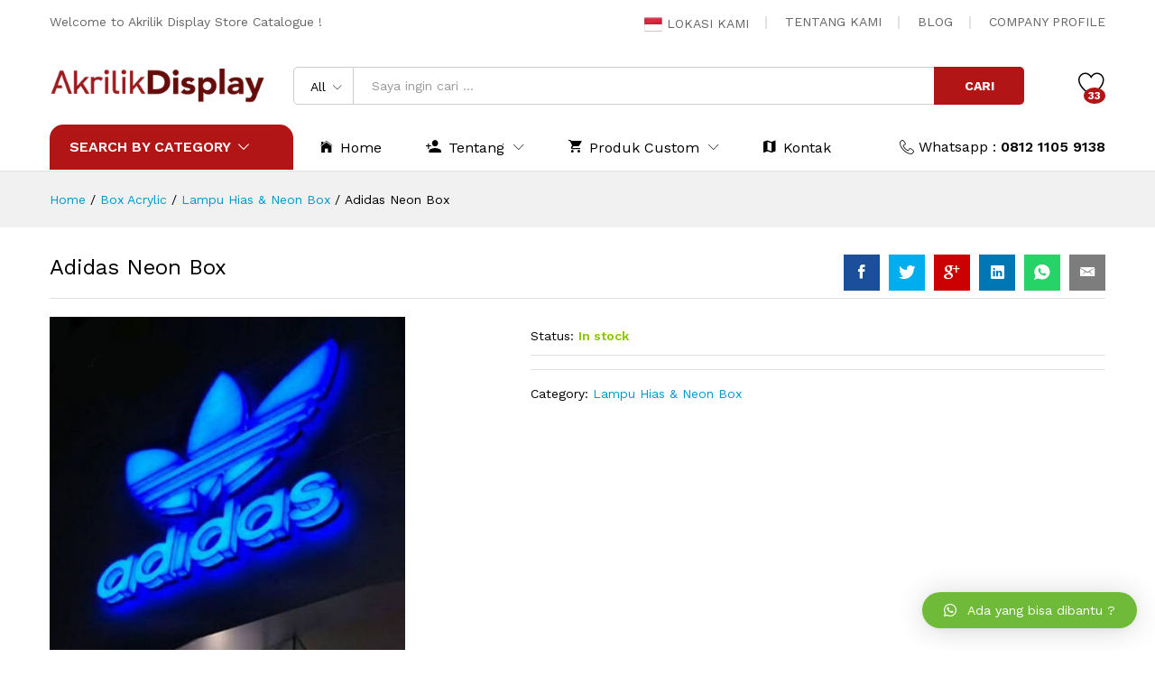

--- FILE ---
content_type: text/html; charset=UTF-8
request_url: https://akrilikdisplay.com/shop/box-acrylic/lampu-hias-neon-box/adidas-neon-box/
body_size: 21263
content:
<!DOCTYPE html>
<html lang="id" prefix="og: http://ogp.me/ns#">
<head>
	<meta charset="UTF-8">
	<meta name="keywords" content="akrilik, akrilik display, jual acrylic, acrylic lembaran, custom akrilik, sign, plakat, kotak, booth" />
	<meta name="viewport" content="width=device-width, initial-scale=1">
	<link rel="pingback" href="https://akrilikdisplay.com/xmlrpc.php">
    <meta name="google-site-verification" content="LAgcA-GLkF9jI5hULYYDpZWyO7u-zp4ihPjP0z1XteQ" />
    <meta name="msvalidate.01" content="F567E40EBB421466361DE50AF74C77BB" />
    <meta name="p:domain_verify" content="f6347036ee2a2ac5b7d92b336d7b8721"/>
    <meta name="yandex-verification" content="c1df3845fbcafe06" />
    <!-- Google Tag Manager -->
<script>(function(w,d,s,l,i){w[l]=w[l]||[];w[l].push({'gtm.start':
new Date().getTime(),event:'gtm.js'});var f=d.getElementsByTagName(s)[0],
j=d.createElement(s),dl=l!='dataLayer'?'&l='+l:'';j.async=true;j.src=
'https://www.googletagmanager.com/gtm.js?id='+i+dl;f.parentNode.insertBefore(j,f);
})(window,document,'script','dataLayer','GTM-T45RK9J');</script>
<!-- End Google Tag Manager -->
    <!-- Global site tag (gtag.js) - Google Analytics -->
<script async src="https://www.googletagmanager.com/gtag/js?id=UA-126662895-1"></script>
<script>
  window.dataLayer = window.dataLayer || [];
  function gtag(){dataLayer.push(arguments);}
  gtag('js', new Date());

  gtag('config', 'UA-126662895-1');
</script>

	<style id="kirki-css-vars">:root{}</style>				<script>document.documentElement.className = document.documentElement.className + ' yes-js js_active js'</script>
			<title>Adidas Neon Box - Akrilik Display | Toko Akrilik | Custom Akrilik</title>
			<style>
				.wishlist_table .add_to_cart, a.add_to_wishlist.button.alt { border-radius: 16px; -moz-border-radius: 16px; -webkit-border-radius: 16px; }			</style>
		<meta name='robots' content='max-image-preview:large' />

<!-- This site is optimized with the Yoast SEO Premium plugin v9.2.1 - https://yoast.com/wordpress/plugins/seo/ -->
<meta name="description" content="Akrilik Display jual acrylic lembaran dan custom akrilik apapun kami melayaninya. Mulai dari akrilik display, sign, plakat, frame, booth, kotak hingga gantungan kunci."/>
<link rel="canonical" href="https://akrilikdisplay.com/shop/box-acrylic/lampu-hias-neon-box/adidas-neon-box/" />
<link rel="publisher" href="https://plus.google.com/u/6/111275530313685763409"/>
<meta property="og:locale" content="id_ID" />
<meta property="og:type" content="product" />
<meta property="og:title" content="Adidas Neon Box - Akrilik Display | Toko Akrilik | Custom Akrilik" />
<meta property="og:description" content="Akrilik Display jual acrylic lembaran dan custom akrilik apapun kami melayaninya. Mulai dari akrilik display, sign, plakat, frame, booth, kotak hingga gantungan kunci." />
<meta property="og:url" content="https://akrilikdisplay.com/shop/box-acrylic/lampu-hias-neon-box/adidas-neon-box/" />
<meta property="og:site_name" content="Akrilik Display | Toko Akrilik | Custom Akrilik" />
<meta property="fb:app_id" content="2243170102565949" />
<meta property="og:image" content="https://akrilikdisplay.com/wp-content/uploads/2022/11/DESAIN-5.jpg" />
<meta property="og:image:secure_url" content="https://akrilikdisplay.com/wp-content/uploads/2022/11/DESAIN-5.jpg" />
<meta property="og:image:width" content="394" />
<meta property="og:image:height" content="394" />
<meta property="og:brand" content="Lampu Hias &amp; Neon Box"/>
<meta property="product:price:amount" content=""/>
<meta property="product:price:currency" content="IDR"/>
<meta property="product:availability" content="instock"/>
<meta name="twitter:card" content="summary_large_image" />
<meta name="twitter:description" content="Akrilik Display jual acrylic lembaran dan custom akrilik apapun kami melayaninya. Mulai dari akrilik display, sign, plakat, frame, booth, kotak hingga gantungan kunci." />
<meta name="twitter:title" content="Adidas Neon Box - Akrilik Display | Toko Akrilik | Custom Akrilik" />
<meta name="twitter:site" content="@akrilikdisplay" />
<meta name="twitter:image" content="https://akrilikdisplay.com/wp-content/uploads/2022/11/DESAIN-5.jpg" />
<meta name="twitter:creator" content="@akrilikdisplay" />
<script type='application/ld+json'>{"@context":"https:\/\/schema.org","@type":"Organization","url":"https:\/\/akrilikdisplay.com\/","sameAs":["https:\/\/www.facebook.com\/akrilikdisplayciputat\/","https:\/\/www.instagram.com\/akrilikdisplay\/","https:\/\/plus.google.com\/u\/6\/111275530313685763409","https:\/\/www.youtube.com\/channel\/UCgxC0oPn2roCl5NmdjkwrDg","https:\/\/id.pinterest.com\/akrilikdisplay9241\/","https:\/\/twitter.com\/akrilikdisplay"],"@id":"https:\/\/akrilikdisplay.com\/#organization","name":"Akrilik Display","logo":"https:\/\/akrilikdisplay.com\/wp-content\/uploads\/2018\/09\/Logo-Terbaru.png"}</script>
<script type='application/ld+json'>{"@context":"https:\/\/schema.org","@type":"BreadcrumbList","itemListElement":[{"@type":"ListItem","position":1,"item":{"@id":"https:\/\/akrilikdisplay.com\/","name":"Home"}},{"@type":"ListItem","position":2,"item":{"@id":"https:\/\/akrilikdisplay.com\/shop\/","name":"Products"}},{"@type":"ListItem","position":3,"item":{"@id":"https:\/\/akrilikdisplay.com\/shop\/box-acrylic\/lampu-hias-neon-box\/adidas-neon-box\/","name":"Adidas Neon Box"}}]}</script>
<!-- / Yoast SEO Premium plugin. -->

<link rel="alternate" type="application/rss+xml" title="Akrilik Display | Toko Akrilik | Custom Akrilik &raquo; Feed" href="https://akrilikdisplay.com/feed/" />
<link rel="alternate" type="application/rss+xml" title="Akrilik Display | Toko Akrilik | Custom Akrilik &raquo; Umpan Komentar" href="https://akrilikdisplay.com/comments/feed/" />
<link rel='stylesheet' id='linearicons-css' href='https://akrilikdisplay.com/wp-content/plugins/martfury-addons/assets/css/linearicons.min.css?ver=1.0.0' type='text/css' media='all' />
<link rel='stylesheet' id='wp-block-library-css' href='https://akrilikdisplay.com/wp-includes/css/dist/block-library/style.min.css?ver=6.1.9' type='text/css' media='all' />
<link rel='stylesheet' id='classic-theme-styles-css' href='https://akrilikdisplay.com/wp-includes/css/classic-themes.min.css?ver=1' type='text/css' media='all' />
<style id='global-styles-inline-css' type='text/css'>
body{--wp--preset--color--black: #000000;--wp--preset--color--cyan-bluish-gray: #abb8c3;--wp--preset--color--white: #ffffff;--wp--preset--color--pale-pink: #f78da7;--wp--preset--color--vivid-red: #cf2e2e;--wp--preset--color--luminous-vivid-orange: #ff6900;--wp--preset--color--luminous-vivid-amber: #fcb900;--wp--preset--color--light-green-cyan: #7bdcb5;--wp--preset--color--vivid-green-cyan: #00d084;--wp--preset--color--pale-cyan-blue: #8ed1fc;--wp--preset--color--vivid-cyan-blue: #0693e3;--wp--preset--color--vivid-purple: #9b51e0;--wp--preset--gradient--vivid-cyan-blue-to-vivid-purple: linear-gradient(135deg,rgba(6,147,227,1) 0%,rgb(155,81,224) 100%);--wp--preset--gradient--light-green-cyan-to-vivid-green-cyan: linear-gradient(135deg,rgb(122,220,180) 0%,rgb(0,208,130) 100%);--wp--preset--gradient--luminous-vivid-amber-to-luminous-vivid-orange: linear-gradient(135deg,rgba(252,185,0,1) 0%,rgba(255,105,0,1) 100%);--wp--preset--gradient--luminous-vivid-orange-to-vivid-red: linear-gradient(135deg,rgba(255,105,0,1) 0%,rgb(207,46,46) 100%);--wp--preset--gradient--very-light-gray-to-cyan-bluish-gray: linear-gradient(135deg,rgb(238,238,238) 0%,rgb(169,184,195) 100%);--wp--preset--gradient--cool-to-warm-spectrum: linear-gradient(135deg,rgb(74,234,220) 0%,rgb(151,120,209) 20%,rgb(207,42,186) 40%,rgb(238,44,130) 60%,rgb(251,105,98) 80%,rgb(254,248,76) 100%);--wp--preset--gradient--blush-light-purple: linear-gradient(135deg,rgb(255,206,236) 0%,rgb(152,150,240) 100%);--wp--preset--gradient--blush-bordeaux: linear-gradient(135deg,rgb(254,205,165) 0%,rgb(254,45,45) 50%,rgb(107,0,62) 100%);--wp--preset--gradient--luminous-dusk: linear-gradient(135deg,rgb(255,203,112) 0%,rgb(199,81,192) 50%,rgb(65,88,208) 100%);--wp--preset--gradient--pale-ocean: linear-gradient(135deg,rgb(255,245,203) 0%,rgb(182,227,212) 50%,rgb(51,167,181) 100%);--wp--preset--gradient--electric-grass: linear-gradient(135deg,rgb(202,248,128) 0%,rgb(113,206,126) 100%);--wp--preset--gradient--midnight: linear-gradient(135deg,rgb(2,3,129) 0%,rgb(40,116,252) 100%);--wp--preset--duotone--dark-grayscale: url('#wp-duotone-dark-grayscale');--wp--preset--duotone--grayscale: url('#wp-duotone-grayscale');--wp--preset--duotone--purple-yellow: url('#wp-duotone-purple-yellow');--wp--preset--duotone--blue-red: url('#wp-duotone-blue-red');--wp--preset--duotone--midnight: url('#wp-duotone-midnight');--wp--preset--duotone--magenta-yellow: url('#wp-duotone-magenta-yellow');--wp--preset--duotone--purple-green: url('#wp-duotone-purple-green');--wp--preset--duotone--blue-orange: url('#wp-duotone-blue-orange');--wp--preset--font-size--small: 13px;--wp--preset--font-size--medium: 20px;--wp--preset--font-size--large: 36px;--wp--preset--font-size--x-large: 42px;--wp--preset--spacing--20: 0.44rem;--wp--preset--spacing--30: 0.67rem;--wp--preset--spacing--40: 1rem;--wp--preset--spacing--50: 1.5rem;--wp--preset--spacing--60: 2.25rem;--wp--preset--spacing--70: 3.38rem;--wp--preset--spacing--80: 5.06rem;}:where(.is-layout-flex){gap: 0.5em;}body .is-layout-flow > .alignleft{float: left;margin-inline-start: 0;margin-inline-end: 2em;}body .is-layout-flow > .alignright{float: right;margin-inline-start: 2em;margin-inline-end: 0;}body .is-layout-flow > .aligncenter{margin-left: auto !important;margin-right: auto !important;}body .is-layout-constrained > .alignleft{float: left;margin-inline-start: 0;margin-inline-end: 2em;}body .is-layout-constrained > .alignright{float: right;margin-inline-start: 2em;margin-inline-end: 0;}body .is-layout-constrained > .aligncenter{margin-left: auto !important;margin-right: auto !important;}body .is-layout-constrained > :where(:not(.alignleft):not(.alignright):not(.alignfull)){max-width: var(--wp--style--global--content-size);margin-left: auto !important;margin-right: auto !important;}body .is-layout-constrained > .alignwide{max-width: var(--wp--style--global--wide-size);}body .is-layout-flex{display: flex;}body .is-layout-flex{flex-wrap: wrap;align-items: center;}body .is-layout-flex > *{margin: 0;}:where(.wp-block-columns.is-layout-flex){gap: 2em;}.has-black-color{color: var(--wp--preset--color--black) !important;}.has-cyan-bluish-gray-color{color: var(--wp--preset--color--cyan-bluish-gray) !important;}.has-white-color{color: var(--wp--preset--color--white) !important;}.has-pale-pink-color{color: var(--wp--preset--color--pale-pink) !important;}.has-vivid-red-color{color: var(--wp--preset--color--vivid-red) !important;}.has-luminous-vivid-orange-color{color: var(--wp--preset--color--luminous-vivid-orange) !important;}.has-luminous-vivid-amber-color{color: var(--wp--preset--color--luminous-vivid-amber) !important;}.has-light-green-cyan-color{color: var(--wp--preset--color--light-green-cyan) !important;}.has-vivid-green-cyan-color{color: var(--wp--preset--color--vivid-green-cyan) !important;}.has-pale-cyan-blue-color{color: var(--wp--preset--color--pale-cyan-blue) !important;}.has-vivid-cyan-blue-color{color: var(--wp--preset--color--vivid-cyan-blue) !important;}.has-vivid-purple-color{color: var(--wp--preset--color--vivid-purple) !important;}.has-black-background-color{background-color: var(--wp--preset--color--black) !important;}.has-cyan-bluish-gray-background-color{background-color: var(--wp--preset--color--cyan-bluish-gray) !important;}.has-white-background-color{background-color: var(--wp--preset--color--white) !important;}.has-pale-pink-background-color{background-color: var(--wp--preset--color--pale-pink) !important;}.has-vivid-red-background-color{background-color: var(--wp--preset--color--vivid-red) !important;}.has-luminous-vivid-orange-background-color{background-color: var(--wp--preset--color--luminous-vivid-orange) !important;}.has-luminous-vivid-amber-background-color{background-color: var(--wp--preset--color--luminous-vivid-amber) !important;}.has-light-green-cyan-background-color{background-color: var(--wp--preset--color--light-green-cyan) !important;}.has-vivid-green-cyan-background-color{background-color: var(--wp--preset--color--vivid-green-cyan) !important;}.has-pale-cyan-blue-background-color{background-color: var(--wp--preset--color--pale-cyan-blue) !important;}.has-vivid-cyan-blue-background-color{background-color: var(--wp--preset--color--vivid-cyan-blue) !important;}.has-vivid-purple-background-color{background-color: var(--wp--preset--color--vivid-purple) !important;}.has-black-border-color{border-color: var(--wp--preset--color--black) !important;}.has-cyan-bluish-gray-border-color{border-color: var(--wp--preset--color--cyan-bluish-gray) !important;}.has-white-border-color{border-color: var(--wp--preset--color--white) !important;}.has-pale-pink-border-color{border-color: var(--wp--preset--color--pale-pink) !important;}.has-vivid-red-border-color{border-color: var(--wp--preset--color--vivid-red) !important;}.has-luminous-vivid-orange-border-color{border-color: var(--wp--preset--color--luminous-vivid-orange) !important;}.has-luminous-vivid-amber-border-color{border-color: var(--wp--preset--color--luminous-vivid-amber) !important;}.has-light-green-cyan-border-color{border-color: var(--wp--preset--color--light-green-cyan) !important;}.has-vivid-green-cyan-border-color{border-color: var(--wp--preset--color--vivid-green-cyan) !important;}.has-pale-cyan-blue-border-color{border-color: var(--wp--preset--color--pale-cyan-blue) !important;}.has-vivid-cyan-blue-border-color{border-color: var(--wp--preset--color--vivid-cyan-blue) !important;}.has-vivid-purple-border-color{border-color: var(--wp--preset--color--vivid-purple) !important;}.has-vivid-cyan-blue-to-vivid-purple-gradient-background{background: var(--wp--preset--gradient--vivid-cyan-blue-to-vivid-purple) !important;}.has-light-green-cyan-to-vivid-green-cyan-gradient-background{background: var(--wp--preset--gradient--light-green-cyan-to-vivid-green-cyan) !important;}.has-luminous-vivid-amber-to-luminous-vivid-orange-gradient-background{background: var(--wp--preset--gradient--luminous-vivid-amber-to-luminous-vivid-orange) !important;}.has-luminous-vivid-orange-to-vivid-red-gradient-background{background: var(--wp--preset--gradient--luminous-vivid-orange-to-vivid-red) !important;}.has-very-light-gray-to-cyan-bluish-gray-gradient-background{background: var(--wp--preset--gradient--very-light-gray-to-cyan-bluish-gray) !important;}.has-cool-to-warm-spectrum-gradient-background{background: var(--wp--preset--gradient--cool-to-warm-spectrum) !important;}.has-blush-light-purple-gradient-background{background: var(--wp--preset--gradient--blush-light-purple) !important;}.has-blush-bordeaux-gradient-background{background: var(--wp--preset--gradient--blush-bordeaux) !important;}.has-luminous-dusk-gradient-background{background: var(--wp--preset--gradient--luminous-dusk) !important;}.has-pale-ocean-gradient-background{background: var(--wp--preset--gradient--pale-ocean) !important;}.has-electric-grass-gradient-background{background: var(--wp--preset--gradient--electric-grass) !important;}.has-midnight-gradient-background{background: var(--wp--preset--gradient--midnight) !important;}.has-small-font-size{font-size: var(--wp--preset--font-size--small) !important;}.has-medium-font-size{font-size: var(--wp--preset--font-size--medium) !important;}.has-large-font-size{font-size: var(--wp--preset--font-size--large) !important;}.has-x-large-font-size{font-size: var(--wp--preset--font-size--x-large) !important;}
.wp-block-navigation a:where(:not(.wp-element-button)){color: inherit;}
:where(.wp-block-columns.is-layout-flex){gap: 2em;}
.wp-block-pullquote{font-size: 1.5em;line-height: 1.6;}
</style>
<link rel='stylesheet' id='contact-form-7-css' href='https://akrilikdisplay.com/wp-content/plugins/contact-form-7/includes/css/styles.css?ver=5.0.5' type='text/css' media='all' />
<link rel='stylesheet' id='rs-plugin-settings-css' href='https://akrilikdisplay.com/wp-content/plugins/revslider/public/assets/css/settings.css?ver=5.4.8' type='text/css' media='all' />
<style id='rs-plugin-settings-inline-css' type='text/css'>
#rs-demo-id {}
</style>
<link rel='stylesheet' id='woocommerce-general-css' href='https://akrilikdisplay.com/wp-content/plugins/woocommerce/assets/css/woocommerce.css?ver=3.5.10' type='text/css' media='all' />
<style id='woocommerce-inline-inline-css' type='text/css'>
.woocommerce form .form-row .required { visibility: visible; }
</style>
<link rel='stylesheet' id='woocommerce_prettyPhoto_css-css' href='https://akrilikdisplay.com/wp-content/plugins/woocommerce/assets/css/prettyPhoto.css?ver=3.5.10' type='text/css' media='all' />
<link rel='stylesheet' id='jquery-selectBox-css' href='https://akrilikdisplay.com/wp-content/plugins/yith-woocommerce-wishlist/assets/css/jquery.selectBox.css?ver=1.2.0' type='text/css' media='all' />
<link rel='stylesheet' id='yith-wcwl-main-css' href='https://akrilikdisplay.com/wp-content/plugins/yith-woocommerce-wishlist/assets/css/style.css?ver=2.2.5' type='text/css' media='all' />
<link rel='stylesheet' id='yith-wcwl-font-awesome-css' href='https://akrilikdisplay.com/wp-content/plugins/yith-woocommerce-wishlist/assets/css/font-awesome.min.css?ver=4.7.0' type='text/css' media='all' />
<link rel='stylesheet' id='martfury-fonts-css' href='https://fonts.googleapis.com/css?family=Work+Sans%3A300%2C400%2C500%2C600%2C700%7CLibre+Baskerville%3A400%2C700&#038;subset=latin%2Clatin-ext&#038;ver=20170801' type='text/css' media='all' />
<link rel='stylesheet' id='ionicons-css' href='https://akrilikdisplay.com/wp-content/themes/martfury/css/ionicons.min.css?ver=2.0.0' type='text/css' media='all' />
<link rel='stylesheet' id='font-awesome-css' href='https://akrilikdisplay.com/wp-content/plugins/js_composer/assets/lib/bower/font-awesome/css/font-awesome.min.css?ver=5.5.2' type='text/css' media='all' />
<style id='font-awesome-inline-css' type='text/css'>
[data-font="FontAwesome"]:before {font-family: 'FontAwesome' !important;content: attr(data-icon) !important;speak: none !important;font-weight: normal !important;font-variant: normal !important;text-transform: none !important;line-height: 1 !important;font-style: normal !important;-webkit-font-smoothing: antialiased !important;-moz-osx-font-smoothing: grayscale !important;}
</style>
<link rel='stylesheet' id='eleganticons-css' href='https://akrilikdisplay.com/wp-content/themes/martfury/css/eleganticons.min.css?ver=1.0.0' type='text/css' media='all' />
<link rel='stylesheet' id='bootstrap-css' href='https://akrilikdisplay.com/wp-content/themes/martfury/css/bootstrap.min.css?ver=3.3.7' type='text/css' media='all' />
<link rel='stylesheet' id='martfury-css' href='https://akrilikdisplay.com/wp-content/themes/martfury/style.css?ver=20170801' type='text/css' media='all' />
<style id='martfury-inline-css' type='text/css'>
.site-header .logo img  {width:250px; }	/* Color Scheme */

	/* Color */

	a:hover, 
	.primary-color, 
	.site-header .products-cats-menu .menu > li:hover > a, 
	.header-layout-3 .site-header .primary-nav > ul > li > a:hover, 
	.header-layout-6 .site-header .primary-nav > ul > li > a:hover, 
	.header-layout-6 .site-header .primary-nav > ul > li.current-menu-parent > a,.header-layout-6 .site-header .primary-nav > ul > li.current-menu-item > a,.header-layout-6 .site-header .primary-nav > ul > li.current-menu-ancestor > a, 
	.page-header .breadcrumbs, 
	.single-post-header .entry-metas a:hover, 
	.single-post-header.layout-2.has-bg .entry-metas a:hover, 
	.page-header-catalog .page-breadcrumbs a:hover, 
	.page-header-page .page-breadcrumbs a:hover, 
	.page-header-default .page-breadcrumbs a:hover, 
	.nav li li a:hover, 
	.blog-wapper .categories-links a:hover, 
	.blog-wapper .entry-title a:hover, 
	.blog-wapper .entry-meta a:hover, 
	.blog-wapper.sticky .entry-title:hover:before, 
	.numeric-navigation .page-numbers.current,.numeric-navigation .page-numbers:hover, 
	.single-post .entry-header .entry-metas a:hover, 
	.single-post .entry-format.format-quote blockquote cite a:hover, 
	.single-post .entry-footer .tags-links a:hover, 
	.single-post .post-navigation .nav-links a:hover, 
	.error-404 .page-content a, 
	.woocommerce ul.products li.product.product-category:hover .woocommerce-loop-category__title,.woocommerce ul.products li.product.product-category:hover .count, 
	.woocommerce ul.products li.product .mf-product-details-hover .sold-by-meta a:hover, 
	.woocommerce ul.products li.product .mf-product-details-hover .product-title, 
	.woocommerce ul.products li.product h2:hover a, 
	.woocommerce.shop-view-list .mf-shop-content ul.products li.product .mf-product-details h2 a:hover, 
	.woocommerce.shop-view-list .mf-shop-content ul.products li.product .mf-product-details .mf-product-price-box .yith-wcwl-add-to-wishlist .yith-wcwl-add-button > a:hover,.woocommerce.shop-view-list .mf-shop-content ul.products li.product .mf-product-details .mf-product-price-box .yith-wcwl-add-to-wishlist .yith-wcwl-wishlistaddedbrowse > a:hover,.woocommerce.shop-view-list .mf-shop-content ul.products li.product .mf-product-details .mf-product-price-box .yith-wcwl-add-to-wishlist .yith-wcwl-wishlistexistsbrowse > a:hover, 
	.woocommerce.shop-view-list .mf-shop-content ul.products li.product .mf-product-details .mf-product-price-box .compare-button .compare:hover, 
	.woocommerce-cart .woocommerce table.shop_table td.product-remove .mf-remove:hover, 
	.woocommerce-account .woocommerce .woocommerce-MyAccount-navigation ul li a:hover, 
	.woocommerce-account .woocommerce .woocommerce-Addresses .woocommerce-Address .woocommerce-Address-edit .edit:hover, 
	.catalog-sidebar .woocommerce-widget-layered-nav .woocommerce-widget-layered-nav-list .woocommerce-widget-layered-nav-list__item.chosen.show-swatch .swatch-label, 
	.catalog-sidebar .widget_rating_filter ul .wc-layered-nav-rating.chosen a:after, 
	.catalog-sidebar .widget_rating_filter ul .wc-layered-nav-rating.chosen.show-swatch .swatch-label, 
	.mf-catalog-topbar .widget .woocommerce-ordering li li .active, 
	.mf-catalog-topbar .woocommerce-widget-layered-nav .woocommerce-widget-layered-nav-list .woocommerce-widget-layered-nav-list__item.show-swatch.chosen .swatch-color:before, 
	.mf-catalog-topbar .catalog-filter-actived .remove-filter-actived, 
	.mf-products-top-carousel .carousel-header .cats-list li a:hover, 
	.mf-catalog-top-categories .top-categories-list .categories-list > li:hover > a, 
	.mf-catalog-top-categories .top-categories-grid .cats-list .parent-cat:hover, 
	.mf-catalog-top-categories .top-categories-grid .cats-list ul li.view-more a:hover, 
	.mf-other-categories .categories-list .cats-list .parent-cat:hover, 
	.dokan-dashboard .dokan-dashboard-wrap .dokan-table a:hover, 
	.dokan-widget-area .dokan-category-menu #cat-drop-stack > ul li.parent-cat-wrap a:hover, 
	.dokan-store.shop-view-list .seller-items ul.products li.product .mf-product-details h2 a:hover, 
	.dokan-store.shop-view-list .seller-items ul.products li.product .mf-product-details .mf-product-price-box .yith-wcwl-add-to-wishlist .yith-wcwl-add-button > a:hover,.dokan-store.shop-view-list .seller-items ul.products li.product .mf-product-details .mf-product-price-box .yith-wcwl-add-to-wishlist .yith-wcwl-wishlistaddedbrowse > a:hover,.dokan-store.shop-view-list .seller-items ul.products li.product .mf-product-details .mf-product-price-box .yith-wcwl-add-to-wishlist .yith-wcwl-wishlistexistsbrowse > a:hover, 
	.dokan-store.shop-view-list .seller-items ul.products li.product .mf-product-details .mf-product-price-box .compare-button .compare:hover, 
	.comment-respond .logged-in-as a:hover, 
	.widget ul li a:hover, 
	.widget_product_tag_cloud a:hover, 
	.widget-language ul li a:hover, 
	.widget-language ul li.active a, 
	.widgets-area ul li.current-cat > a,.dokan-store-sidebar ul li.current-cat > a,.widgets-area ul li.chosen > a,.dokan-store-sidebar ul li.chosen > a,.widgets-area ul li.current-cat > .count,.dokan-store-sidebar ul li.current-cat > .count,.widgets-area ul li.chosen > .count,.dokan-store-sidebar ul li.chosen > .count, 
	.widgets-area ul li .children li.current-cat > a,.dokan-store-sidebar ul li .children li.current-cat > a, 
	.widgets-area .mf_widget_product_categories ul li .children li.current-cat > a,.dokan-store-sidebar .mf_widget_product_categories ul li .children li.current-cat > a, 
	.site-footer .footer-info .info-item i, 
	.mf-recently-products .recently-header .link:hover, 
	.martfury-icon-box.icon_position-top-center .box-icon, 
	.martfury-icon-box.icon_position-left .box-icon, 
	.martfury-icon-box .box-url:hover, 
	.martfury-icon-box-2 .box-item .box-icon, 
	.martfury-latest-post .extra-links a:hover, 
	.mf-image-box .box-title a:hover, 
	.martfury-counter .mf-icon, 
	.martfury-testimonial-slides .testimonial-info > i, 
	.martfury-faq_group .g-title, 
	.mf-products-of-category .cats-info .extra-links li a:hover, 
	.mf-products-of-category .cats-info .footer-link .link:hover, 
	.mf-products-of-category .products-box ul.products li.product .product-inner:hover .mf-product-content h2 a, 
	.mf-category-tabs .tabs-header ul li a.active, 
	.mf-category-tabs .tabs-header ul li a.active h2, 
	.mf-products-of-category-2 .cats-header .extra-links li a:hover, 
	.mf-products-of-category-2 .products-side .link:hover, 
	.mf-category-box .cat-header .extra-links li a:hover, 
	.mf-category-box .sub-categories .term-item:hover .term-name, 
	.mf-products-carousel .cat-header .cat-title a:hover, 
	.mf-products-carousel .cat-header .extra-links li a:hover, 
	.mf-product-deals-day ul.products li.product .sold-by-meta a:hover, 
	.mf-product-deals-day .header-link a:hover, 
	.mf-product-deals-carousel .product .entry-summary .product-title a:hover,
	.mf-products-grid .cat-header .tabs-nav li a:hover, .mf-products-grid .cat-header .tabs-nav li a.active,
	 .martfury-testimonial-slides.nav-2 .slick-arrow:hover,
	 .mf-products-grid .cat-header .link:hover {
		color: #b11515;
	}

	/* Background Color */

	.btn-primary,.btn,
	.slick-dots li:hover button,.slick-dots li.slick-active button,
	#nprogress .bar,
	.mf-newsletter-popup .newletter-content .mc4wp-form input[type="submit"],
	.site-header .products-search .search-submit,
	.site-header .extras-menu > li > a .mini-item-counter,
	.header-layout-1 .site-header .products-cats-menu:before,
	.header-layout-2 .site-header .main-menu,
	.header-layout-3 .site-header,
	.header-layout-3 .site-header .products-cats-menu .menu > li:hover,
	.header-layout-4 .site-header,
	.page-header-catalog .page-title,
	.single-post .post-password-form input[type=submit],
	.woocommerce a.button,.woocommerce button.button,.woocommerce input.button,.woocommerce #respond input#submit,
	.woocommerce a.button:hover,.woocommerce button.button:hover,.woocommerce input.button:hover,.woocommerce #respond input#submit:hover,
	.woocommerce a.button.alt,.woocommerce button.button.alt,.woocommerce input.button.alt,.woocommerce #respond input#submit.alt,
	.woocommerce a.button.alt:hover,.woocommerce button.button.alt:hover,.woocommerce input.button.alt:hover,.woocommerce #respond input#submit.alt:hover,
	
	.woocommerce ul.products li.product .mf-product-thumbnail .compare-button .compare:hover,
	.woocommerce ul.products li.product .mf-product-thumbnail .footer-button > a:hover,.woocommerce ul.products li.product .mf-product-thumbnail .footer-button .added_to_cart:hover,
	.woocommerce.shop-view-list .mf-shop-content ul.products li.product .mf-product-details .mf-product-price-box .button,
	.woocommerce.shop-view-list .mf-shop-content ul.products li.product .mf-product-details .mf-product-price-box .added_to_cart.wc-forward,
	.woocommerce div.product .wc-tabs-wrapper ul.tabs .tl-wc-tab,
	.woocommerce div.product form.cart .single_add_to_cart_button,
	.woocommerce nav.woocommerce-pagination ul li span.current,.woocommerce nav.woocommerce-pagination ul li a:hover,
	.woocommerce-cart .woocommerce table.cart .btn-shop,.woocommerce-cart .woocommerce table.checkout .btn-shop,
	.woocommerce-account .woocommerce .woocommerce-MyAccount-navigation ul li.is-active,
	.woocommerce-account .woocommerce .woocommerce-MyAccount-content .my_account_orders .leave_feedback,
	.mf-product-fbt .product-buttons .mf_add_to_cart_button,
	.mf-product-instagram .slick-slider .slick-dots li.slick-active,
	.mf-product-instagram .slick-slider .slick-dots li:hover button,.mf-product-instagram .slick-slider .slick-dots li.slick-active button,
	.dokan-dashboard .dokan-dashboard-wrap .dokan-btn,
	.dokan-widget-area .seller-form .dokan-btn,
	.dokan-widget-area .seller-form .dokan-btn:hover,
	.dokan-widget-area .dokan-store-contact .dokan-btn,
	.dokan-widget-area .dokan-store-contact .dokan-btn:hover,
	.dokan-store.shop-view-list .seller-items ul.products li.product .mf-product-details .mf-product-price-box .button,
	.dokan-store.shop-view-list .seller-items ul.products li.product .mf-product-details .mf-product-price-box .added_to_cart.wc-forward,
	.dokan-pagination-container ul.dokan-pagination li.active a,.dokan-pagination-container ul.dokan-pagination li a:hover,
	.dokan-seller-listing .store-footer .dokan-btn,
	.comment-respond .form-submit .submit,
	.widget .mc4wp-form input[type="submit"],
	.site-footer .footer-newsletter .newsletter-form .mc4wp-form-fields input[type="submit"],
	.mf-recently-products .product-list li .btn-secondary,
	.martfury-button.color-dark a,
	.martfury-button.color-white a,
	.martfury-journey ul a.active span,.martfury-journey ul a:hover span,
	.martfury-member:after,
	.martfury-process .process-step:before,
	.martfury-newletter .mc4wp-form input[type="submit"],.woocommerce ul.products li.product .mf-product-thumbnail .yith-wcwl-add-to-wishlist .yith-wcwl-add-button > a:hover,.woocommerce ul.products li.product .mf-product-thumbnail .yith-wcwl-add-to-wishlist .yith-wcwl-wishlistaddedbrowse > a:hover,.woocommerce ul.products li.product .mf-product-thumbnail .yith-wcwl-add-to-wishlist .yith-wcwl-wishlistexistsbrowse > a:hover,
	.wpcf7 input[type="submit"],
	.mf-category-tabs .tabs-header ul li:after,
	.mf-product-deals-day ul.slick-dots li.slick-active button,
	.mf-product-deals-grid .cat-header,
	.woocommerce .tawc-deal .deal-progress .progress-value,
	.mf-products-list-carousel ul.slick-dots li.slick-active button,
	 .mf-banner-large .banner-price .link,
	 .mf-banner-medium.layout-2 .banner-content .link, 
	 .mf-banner-medium.layout-3 .banner-content .link, 
	 .mf-banner-medium.layout-4 .banner-content .link,
	 .mf-banner-small .box-price{
		background-color: #b11515;
	}
	
	.widget_shopping_cart_content .woocommerce-mini-cart__buttons .checkout,
	 .header-layout-4 .topbar,
	 .header-layout-3 .topbar{
		background-color: #a20606;
	}

	/* Border Color */
	.slick-dots li button, 
	.woocommerce.shop-view-list .mf-shop-content ul.products li.product .mf-product-details .mf-product-price-box .compare-button .compare:hover:after, 
	.woocommerce div.product div.images .product-degree-images, 
	.woocommerce div.product div.images .flex-control-nav li:hover img, 
	.woocommerce div.product div.images .flex-control-nav li img.flex-active, 
	.woocommerce div.product .tawcvs-swatches .swatch.selected, 
	.woocommerce div.product .tawcvs-swatches .swatch.swatch-color.selected:after, 
	.catalog-sidebar .woocommerce-widget-layered-nav .woocommerce-widget-layered-nav-list .woocommerce-widget-layered-nav-list__item.chosen a:before, 
	.catalog-sidebar .woocommerce-widget-layered-nav .woocommerce-widget-layered-nav-list .woocommerce-widget-layered-nav-list__item.chosen.show-swatch .swatch-label, 
	.catalog-sidebar .widget_rating_filter ul .wc-layered-nav-rating.chosen a:before, 
	.catalog-sidebar .widget_rating_filter ul .wc-layered-nav-rating.chosen.show-swatch .swatch-label, 
	.mf-catalog-categories-4 .cat-item:hover, 
	.mf-catalog-top-categories .top-categories-list .categories-list .sub-categories, 
	.mf-catalog-top-categories .top-categories-grid .cats-list ul li.view-more a:hover, 
	.mf-product-instagram .slick-slider .slick-dots li button, 
	.mf-recently-products .recently-header .link:hover, 
	.mf-recently-products .product-list li a:hover, 
	.mf-image-box:hover, 
	.martfury-process .process-step .step, 
	.martfury-bubbles, 
	.mf-product-deals-carousel, 
	.mf-products-list-carousel ul.slick-dots li.slick-active button, 
	.mf-product-deals-grid ul.products,
	.dokan-dashboard input[type="submit"].dokan-btn-theme, .dokan-dashboard a.dokan-btn-theme, .dokan-dashboard .dokan-btn-theme,
	 .header-layout-2 .site-header .main-menu {
		border-color: #b11515;
	}
	
	.mf-loading:before,
	.woocommerce .blockUI.blockOverlay:after,
	.mf-product-gallery-degree .mf-gallery-degree-spinner:before{
		  border-color: #b11515 #b11515 #b11515 transparent;
	}
	
	#nprogress .peg {  box-shadow: 0 0 10px #b11515, 0 0 5px #b11515;}
	
	blockquote {
		border-left-color:#b11515;
	}
	
	blockquote {
		border-right-color:#b11515;
	}
	
	.mf-product-deals-day .header-link a:hover{border-bottom-color: #b11515; }
	.single .entry-content h4, .woocommerce div.product .woocommerce-tabs .panel h4{font-family: "Cairo";font-weight: 400;letter-spacing: 0px;}.site-header .menu li li a{font-weight: 400;}.site-footer{font-weight: 400;}	h4{font-family:Cairo, Arial, sans-serif}h4.vc_custom_heading{font-weight:regular}
</style>
<link rel='stylesheet' id='photoswipe-css' href='https://akrilikdisplay.com/wp-content/plugins/woocommerce/assets/css/photoswipe/photoswipe.css?ver=3.5.10' type='text/css' media='all' />
<link rel='stylesheet' id='photoswipe-default-skin-css' href='https://akrilikdisplay.com/wp-content/plugins/woocommerce/assets/css/photoswipe/default-skin/default-skin.css?ver=3.5.10' type='text/css' media='all' />
<link rel='stylesheet' id='tawc-deals-css' href='https://akrilikdisplay.com/wp-content/plugins/woocommerce-deals/assets/css/tawc-deals.css?ver=1.0.0' type='text/css' media='all' />
<link rel='stylesheet' id='tawcvs-frontend-css' href='https://akrilikdisplay.com/wp-content/plugins/variation-swatches-for-woocommerce-pro/assets/css/frontend.css?ver=20171128' type='text/css' media='all' />
<style id='tawcvs-frontend-inline-css' type='text/css'>
.tawcvs-swatches .swatch { width: 30px; height: 30px; }
</style>
<link rel='stylesheet' id='qlwapp-css' href='https://akrilikdisplay.com/wp-content/plugins/wp-whatsapp-chat/assets/frontend/css/qlwapp.min.css?ver=4.7.1' type='text/css' media='all' />
<script type="text/template" id="tmpl-variation-template">
	<div class="woocommerce-variation-description">{{{ data.variation.variation_description }}}</div>
	<div class="woocommerce-variation-price">{{{ data.variation.price_html }}}</div>
	<div class="woocommerce-variation-availability">{{{ data.variation.availability_html }}}</div>
</script>
<script type="text/template" id="tmpl-unavailable-variation-template">
	<p>Sorry, this product is unavailable. Please choose a different combination.</p>
</script>
<script type='text/javascript' src='https://akrilikdisplay.com/wp-includes/js/jquery/jquery.min.js?ver=3.6.1' id='jquery-core-js'></script>
<script type='text/javascript' src='https://akrilikdisplay.com/wp-includes/js/jquery/jquery-migrate.min.js?ver=3.3.2' id='jquery-migrate-js'></script>
<script type='text/javascript' src='https://akrilikdisplay.com/wp-content/plugins/revslider/public/assets/js/jquery.themepunch.tools.min.js?ver=5.4.8' id='tp-tools-js'></script>
<script type='text/javascript' src='https://akrilikdisplay.com/wp-content/plugins/revslider/public/assets/js/jquery.themepunch.revolution.min.js?ver=5.4.8' id='revmin-js'></script>
<script type='text/javascript' src='https://akrilikdisplay.com/wp-content/plugins/woocommerce/assets/js/jquery-blockui/jquery.blockUI.min.js?ver=2.70' id='jquery-blockui-js'></script>
<script type='text/javascript' id='wc-add-to-cart-js-extra'>
/* <![CDATA[ */
var wc_add_to_cart_params = {"ajax_url":"\/wp-admin\/admin-ajax.php","wc_ajax_url":"\/?wc-ajax=%%endpoint%%","i18n_view_cart":"View cart","cart_url":"https:\/\/akrilikdisplay.com","is_cart":"","cart_redirect_after_add":"no"};
/* ]]> */
</script>
<script type='text/javascript' src='https://akrilikdisplay.com/wp-content/plugins/woocommerce/assets/js/frontend/add-to-cart.min.js?ver=3.5.10' id='wc-add-to-cart-js'></script>
<script type='text/javascript' src='https://akrilikdisplay.com/wp-content/plugins/js_composer/assets/js/vendors/woocommerce-add-to-cart.js?ver=5.5.2' id='vc_woocommerce-add-to-cart-js-js'></script>
<!--[if lt IE 9]>
<script type='text/javascript' src='https://akrilikdisplay.com/wp-content/themes/martfury/js/plugins/html5shiv.min.js?ver=3.7.2' id='html5shiv-js'></script>
<![endif]-->
<!--[if lt IE 9]>
<script type='text/javascript' src='https://akrilikdisplay.com/wp-content/themes/martfury/js/plugins/respond.min.js?ver=1.4.2' id='respond-js'></script>
<![endif]-->
<link rel="https://api.w.org/" href="https://akrilikdisplay.com/wp-json/" /><link rel="alternate" type="application/json" href="https://akrilikdisplay.com/wp-json/wp/v2/product/4665" /><link rel="EditURI" type="application/rsd+xml" title="RSD" href="https://akrilikdisplay.com/xmlrpc.php?rsd" />
<link rel="wlwmanifest" type="application/wlwmanifest+xml" href="https://akrilikdisplay.com/wp-includes/wlwmanifest.xml" />

<link rel='shortlink' href='https://akrilikdisplay.com/?p=4665' />
<link rel="alternate" type="application/json+oembed" href="https://akrilikdisplay.com/wp-json/oembed/1.0/embed?url=https%3A%2F%2Fakrilikdisplay.com%2Fshop%2Fbox-acrylic%2Flampu-hias-neon-box%2Fadidas-neon-box%2F" />
<link rel="alternate" type="text/xml+oembed" href="https://akrilikdisplay.com/wp-json/oembed/1.0/embed?url=https%3A%2F%2Fakrilikdisplay.com%2Fshop%2Fbox-acrylic%2Flampu-hias-neon-box%2Fadidas-neon-box%2F&#038;format=xml" />
<meta name="google-adsense-account" content="ca-pub-3253382792010661">
<script async src="https://pagead2.googlesyndication.com/pagead/js/adsbygoogle.js?client=ca-pub-3253382792010661"
     crossorigin="anonymous"></script>
<!-- Google Tag Manager -->
<script>(function(w,d,s,l,i){w[l]=w[l]||[];w[l].push({'gtm.start':
new Date().getTime(),event:'gtm.js'});var f=d.getElementsByTagName(s)[0],
j=d.createElement(s),dl=l!='dataLayer'?'&l='+l:'';j.async=true;j.src=
'https://www.googletagmanager.com/gtm.js?id='+i+dl;f.parentNode.insertBefore(j,f);
})(window,document,'script','dataLayer','GTM-N43SWST');</script>
<!-- End Google Tag Manager -->	<noscript><style>.woocommerce-product-gallery{ opacity: 1 !important; }</style></noscript>
	<meta name="generator" content="Powered by WPBakery Page Builder - drag and drop page builder for WordPress."/>
<!--[if lte IE 9]><link rel="stylesheet" type="text/css" href="https://akrilikdisplay.com/wp-content/plugins/js_composer/assets/css/vc_lte_ie9.min.css" media="screen"><![endif]--><meta name="generator" content="Powered by Slider Revolution 5.4.8 - responsive, Mobile-Friendly Slider Plugin for WordPress with comfortable drag and drop interface." />
<link rel="icon" href="https://akrilikdisplay.com/wp-content/uploads/2018/09/cropped-fav-32x32.png" sizes="32x32" />
<link rel="icon" href="https://akrilikdisplay.com/wp-content/uploads/2018/09/cropped-fav-192x192.png" sizes="192x192" />
<link rel="apple-touch-icon" href="https://akrilikdisplay.com/wp-content/uploads/2018/09/cropped-fav-180x180.png" />
<meta name="msapplication-TileImage" content="https://akrilikdisplay.com/wp-content/uploads/2018/09/cropped-fav-270x270.png" />
<script type="text/javascript">function setREVStartSize(e){									
						try{ e.c=jQuery(e.c);var i=jQuery(window).width(),t=9999,r=0,n=0,l=0,f=0,s=0,h=0;
							if(e.responsiveLevels&&(jQuery.each(e.responsiveLevels,function(e,f){f>i&&(t=r=f,l=e),i>f&&f>r&&(r=f,n=e)}),t>r&&(l=n)),f=e.gridheight[l]||e.gridheight[0]||e.gridheight,s=e.gridwidth[l]||e.gridwidth[0]||e.gridwidth,h=i/s,h=h>1?1:h,f=Math.round(h*f),"fullscreen"==e.sliderLayout){var u=(e.c.width(),jQuery(window).height());if(void 0!=e.fullScreenOffsetContainer){var c=e.fullScreenOffsetContainer.split(",");if (c) jQuery.each(c,function(e,i){u=jQuery(i).length>0?u-jQuery(i).outerHeight(!0):u}),e.fullScreenOffset.split("%").length>1&&void 0!=e.fullScreenOffset&&e.fullScreenOffset.length>0?u-=jQuery(window).height()*parseInt(e.fullScreenOffset,0)/100:void 0!=e.fullScreenOffset&&e.fullScreenOffset.length>0&&(u-=parseInt(e.fullScreenOffset,0))}f=u}else void 0!=e.minHeight&&f<e.minHeight&&(f=e.minHeight);e.c.closest(".rev_slider_wrapper").css({height:f})					
						}catch(d){console.log("Failure at Presize of Slider:"+d)}						
					};</script>
		<style type="text/css" id="wp-custom-css">
			.header-layout-1 .site-header .products-cats-menu{
	background-color:#b11515 ;
	border-radius: 15px 15px 0px 0px;
}
.header-layout-1 .site-header .products-cats-menu .cats-menu-title{
	color:#fff
}
.header-layout-1 .site-header .products-cats-menu .cats-menu-title .text {
	color:#fff
}
.site-header .product-extra-search .search-submit {
	color:#fff
}
.site-header .main-menu {
	border-top:none;
}
.woocommerce ul.products li.product .mf-product-details-hover {
	border:none;
}
.woocommerce ul.products li.product .product-inner {
	border:none;
}
.site-footer .footer-links {
	padding-top:0px;
	padding-bottom:0px;
}

form.cart {
display: none!important;
}

.woocommerce .products .add_to_cart_button {
display: none!important;
/* Hides the Add to Cart button on the thumbnail pages */
}
.woocommerce .products .compare-button {
	display:none!important;
}
.sticky-header .site-header.minimized .header-main .products-cats-menu .cats-menu-title {
	display:flex;
	text-align: justify;
	padding: 7px 7px 7px 7px;
	color:white;
}
.sticky-header .site-header.minimized .header-main .products-cats-menu .cats-menu-title .text{
	display:inherit;
	color:white;
}
.woocommerce ul.products li.product h2 {
	text-align:center;
}
.site-footer .footer-newsletter .newsletter-form .mc4wp-form-fields input[type="submit"] {
	color:#fff;
}
.site-header .extras-menu .menu-item-wishlist .mini-item-counter {
	color:#fff;
}


.woocommerce ul.products li.product .product-inner{
	box-shadow:0 0px 10px 2px #ddd;
	margin-right:10px;
	padding:20px 20px 10px;
}
.woocommerce ul.products li.product{
	margin-bottom:5px;
}
.woocommerce ul.products li.product .product-inner:hover .mf-product-details-hover{
	background-color:transparent;
}

@media only screen and (max-width : 991.5px) {
	.woocommerce ul.products li.product{
	padding-right:5px;
	padding-left:5px;
	margin-bottom:5px;
	}
	.woocommerce ul.products li.product .product-inner{
	box-shadow:3px 3px 10px 1px #ddd;
	margin-right:0px;
	margin-bottom:10px;
	padding:15px 15px 5px;
}
}		</style>
		            <style>
              :root { 
                --qlwapp-scheme-brand:#6fba39;--qlwapp-scheme-qlwapp_scheme_form_nonce:872150035d;--qlwapp-scheme-_wp_http_referer:/wp-admin/admin.php?page=qlwapp_scheme;              }
                                #qlwapp .qlwapp-toggle,
                  #qlwapp .qlwapp-box .qlwapp-header,
                  #qlwapp .qlwapp-box .qlwapp-user,
                  #qlwapp .qlwapp-box .qlwapp-user:before {
                    background-color: var(--qlwapp-scheme-brand);  
                  }
                                        </style>
            <noscript><style type="text/css"> .wpb_animate_when_almost_visible { opacity: 1; }</style></noscript></head>

<body class="product-template-default single single-product postid-4665 woocommerce woocommerce-page woocommerce-no-js header-layout-1 full-content single-product-layout-1 sticky-header wpb-js-composer js-comp-ver-5.5.2 vc_responsive">
<div id="page" class="hfeed site">

	<div id="topbar" class="topbar">
	<div class="container">
		<div class="row">
			<div class="topbar-left topbar-sidebar col-xs-12 col-sm-12 col-md-5 hidden-xs hidden-sm">
				<div id="custom_html-1" class="widget_text widget widget_custom_html"><div class="textwidget custom-html-widget">Welcome to Akrilik Display Store Catalogue !</div></div>			</div>

			<div class="topbar-right topbar-sidebar col-xs-12 col-sm-12 col-md-7 hidden-xs hidden-sm">
				<div id="custom_html-17" class="widget_text widget widget_custom_html"><div class="textwidget custom-html-widget"><div>
							<a href="https://drive.google.com/open?id=1tDtLiEacWRjF0qgU0iOpZBFPV9sL217E">
						COMPANY PROFILE
							</a>
				</div></div></div><div id="custom_html-2" class="widget_text widget widget_custom_html"><div class="textwidget custom-html-widget"><div>
							<a href="https://akrilikdisplay.com/blog/">
						BLOG
							</a>
				</div></div></div><div id="custom_html-4" class="widget_text widget widget_custom_html"><div class="textwidget custom-html-widget"><div>
							<a href="https://akrilikdisplay.com/tentang-akrilik-display/">
						TENTANG KAMI
							</a>
				</div></div></div><div id="custom_html-5" class="widget_text widget widget_custom_html"><div class="textwidget custom-html-widget"><div>
							<a href="https://g.page/akrilikdisplay?share">
						<img src="https://akrilikdisplay.com/wp-content/uploads/2018/09/Indonesia-Flag-icon.png"  height="10px" width="20px" > LOKASI KAMI
							</a>
				</div></div></div>			</div>

						<div class="topbar-mobile topbar-sidebar col-xs-12 col-sm-12 hidden-lg hidden-md">
				<div id="custom_html-6" class="widget_text widget widget_custom_html"><div class="textwidget custom-html-widget"><center><a href="https://api.whatsapp.com/send?phone=6281211059138&amp;text=Halo%20gan,%20Saya%20mau%20Tanya....."><img src="https://akrilikdisplay.com/wp-content/uploads/2018/10/if_whatsapp_2308043.png" height="20px" width="20px"> KLIK WHATSAPP</a></center></div></div><div id="custom_html-7" class="widget_text widget widget_custom_html"><div class="textwidget custom-html-widget"><a href="tel:+6281387003339"><img src="https://akrilikdisplay.com/wp-content/uploads/2018/10/if_viber_519179.png" height="20px" width="20px"> Call Us</a></div></div>			</div>
			
		</div>
	</div>
</div>	<header id="site-header" class="site-header ">
		
<div class="header-main-wapper">
	<div class="header-main">
		<div class="container">
			<div class="row header-row">
				<div class="header-logo col-lg-3 col-md-6 col-sm-6 col-xs-6">
					<div class="d-logo">
						<div class="logo">
	<a href="https://akrilikdisplay.com/" >
		<img alt="Akrilik Display | Toko Akrilik | Custom Akrilik" src="https://akrilikdisplay.com/wp-content/uploads/2018/09/Logo-Terbaru.png" />
	</a>
</div>
<p class="site-title"><a href="https://akrilikdisplay.com/" rel="home">Akrilik Display | Toko Akrilik | Custom Akrilik</a></p>	<h2 class="site-description">Kami Toko Krilik Display Melayani Jual Akrilik Lembaran &amp; Custom Akrilik</h2>

					</div>
											<div class="d-department">
							        <div class="products-cats-menu close">
            <h2 class="cats-menu-title"><i class="icon-menu"><span class="s-space">&nbsp;</span></i><span class="text">SEARCH BY CATEGORY</span></h2>

            <div class="toggle-product-cats nav" >
				<ul id="shop_department1sticky" class="menu"><li class="menu-item menu-item-type-custom menu-item-object-custom menu-item-has-children menu-item-2812 dropdown hasmenu"><a href="#" class="dropdown-toggle" role="button" data-toggle="dropdown" aria-haspopup="true" aria-expanded="false">Display Produk</a>
<ul class="dropdown-submenu">
	<li class="menu-item menu-item-type-custom menu-item-object-custom menu-item-2818"><a href="https://akrilikdisplay.com/product-category/display-produk/display-brosur/">Display Brosur</a></li>
	<li class="menu-item menu-item-type-custom menu-item-object-custom menu-item-2813"><a href="https://akrilikdisplay.com/product-category/display-produk/display-kosmetik/">Display Kosmetik</a></li>
	<li class="menu-item menu-item-type-custom menu-item-object-custom menu-item-2814"><a href="https://akrilikdisplay.com/product-category/display-produk/display-perhiasan/">Display Perhiasan</a></li>
	<li class="menu-item menu-item-type-custom menu-item-object-custom menu-item-2815"><a href="https://akrilikdisplay.com/product-category/display-produk/display-gadget-elektronik/">Display Gadget &#038; Elektronik</a></li>
	<li class="menu-item menu-item-type-custom menu-item-object-custom menu-item-3996"><a href="https://akrilikdisplay.com/product-category/display-produk/display-farmasi/">Display Farmasi</a></li>
	<li class="menu-item menu-item-type-custom menu-item-object-custom menu-item-2816"><a href="https://akrilikdisplay.com/product-category/display-produk/display-bunga/">Display Bunga</a></li>
	<li class="menu-item menu-item-type-custom menu-item-object-custom menu-item-2817"><a href="https://akrilikdisplay.com/product-category/display-produk/display-atk/">Display ATK</a></li>
	<li class="menu-item menu-item-type-custom menu-item-object-custom menu-item-2857"><a href="https://akrilikdisplay.com/product-category/display-produk/display-makanan/">Display Makanan</a></li>
	<li class="menu-item menu-item-type-custom menu-item-object-custom menu-item-2819"><a href="https://akrilikdisplay.com/product-category/display-produk/display-jam-tangan/">Display Jam Tangan</a></li>
	<li class="menu-item menu-item-type-custom menu-item-object-custom menu-item-3261"><a href="https://akrilikdisplay.com/product-category/display-produk/display-otomotif/">Display Otomotif</a></li>

</ul>
</li>
<li class="menu-item menu-item-type-custom menu-item-object-custom menu-item-has-children menu-item-2820 dropdown hasmenu"><a href="#" class="dropdown-toggle" role="button" data-toggle="dropdown" aria-haspopup="true" aria-expanded="false">Sign &#038; Signage</a>
<ul class="dropdown-submenu">
	<li class="menu-item menu-item-type-custom menu-item-object-custom menu-item-2822"><a href="https://akrilikdisplay.com/product-category/sign-acrylic/sign/">Sign</a></li>
	<li class="menu-item menu-item-type-custom menu-item-object-custom menu-item-2824"><a href="https://akrilikdisplay.com/product-category/sign-acrylic/sign-peringatan/">Sign Peringatan</a></li>
	<li class="menu-item menu-item-type-custom menu-item-object-custom menu-item-2821"><a href="https://akrilikdisplay.com/product-category/sign-acrylic/sign-holder/">Sign Holder</a></li>
	<li class="menu-item menu-item-type-custom menu-item-object-custom menu-item-2967"><a href="https://akrilikdisplay.com/product-category/sign-acrylic/nomor-rumah/">Nomor Rumah</a></li>
	<li class="menu-item menu-item-type-custom menu-item-object-custom menu-item-3061"><a href="https://akrilikdisplay.com/shop/sign-acrylic/nomor-meja/">Nomor Meja</a></li>
	<li class="menu-item menu-item-type-custom menu-item-object-custom menu-item-2823"><a href="https://akrilikdisplay.com/product-category/sign-acrylic/sign-buka-tutup/">Sign Buka Tutup</a></li>
	<li class="menu-item menu-item-type-custom menu-item-object-custom menu-item-2825"><a href="https://akrilikdisplay.com/product-category/sign-acrylic/sign-tarik-dorong/">Sign Tarik Dorong</a></li>
	<li class="menu-item menu-item-type-custom menu-item-object-custom menu-item-2856"><a href="https://akrilikdisplay.com/product-category/sign-acrylic/sign-gantung/">Sign Gantung</a></li>
	<li class="menu-item menu-item-type-custom menu-item-object-custom menu-item-3206"><a href="https://akrilikdisplay.com/product-category/box-acrylic/lampu-hias-neon-box/">Lampu Hias &#038; Neon Box</a></li>
	<li class="menu-item menu-item-type-custom menu-item-object-custom menu-item-2835"><a href="https://akrilikdisplay.com/product-category/box-acrylic/letter-sign/">Letter Sign</a></li>

</ul>
</li>
<li class="menu-item menu-item-type-custom menu-item-object-custom menu-item-has-children menu-item-2826 dropdown hasmenu"><a href="#" class="dropdown-toggle" role="button" data-toggle="dropdown" aria-haspopup="true" aria-expanded="false">Box Acrylic</a>
<ul class="dropdown-submenu">
	<li class="menu-item menu-item-type-custom menu-item-object-custom menu-item-2827"><a href="https://akrilikdisplay.com/product-category/box-acrylic/showcase/">Showcase</a></li>
	<li class="menu-item menu-item-type-custom menu-item-object-custom menu-item-2828"><a href="https://akrilikdisplay.com/product-category/box-acrylic/kotak-amal/">Kotak Amal</a></li>
	<li class="menu-item menu-item-type-custom menu-item-object-custom menu-item-2829"><a href="https://akrilikdisplay.com/product-category/box-acrylic/kotak-saran/">Kotak Saran</a></li>
	<li class="menu-item menu-item-type-custom menu-item-object-custom menu-item-2830"><a href="https://akrilikdisplay.com/product-category/box-acrylic/kotak-seserahan/">Kotak Seserahan</a></li>
	<li class="menu-item menu-item-type-custom menu-item-object-custom menu-item-3262"><a href="https://akrilikdisplay.com/product-category/tempat-tissue/">Tempat Tissue</a></li>

</ul>
</li>
<li class="menu-item menu-item-type-custom menu-item-object-custom menu-item-2831"><a href="https://akrilikdisplay.com/product-category/plakat-acrylic/">Custom Plakat</a></li>
<li class="menu-item menu-item-type-custom menu-item-object-custom menu-item-2834"><a href="https://akrilikdisplay.com/product-category/frame-acrylic/">Frame Acrylic</a></li>
<li class="menu-item menu-item-type-custom menu-item-object-custom menu-item-3219"><a href="https://akrilikdisplay.com/product-category/medali/">Medali Akrilik</a></li>
<li class="menu-item menu-item-type-custom menu-item-object-custom menu-item-3287"><a href="https://akrilikdisplay.com/product-category/podium/">Podium</a></li>
<li class="menu-item menu-item-type-custom menu-item-object-custom menu-item-2832"><a href="https://akrilikdisplay.com/product-category/reflektor-ac/">Reflektor AC</a></li>
<li class="menu-item menu-item-type-custom menu-item-object-custom menu-item-3160"><a href="https://akrilikdisplay.com/product-category/id-card-dan-kartu-pass/">ID Card &#038; Kartu Pass</a></li>
<li class="menu-item menu-item-type-custom menu-item-object-custom menu-item-2833"><a href="https://akrilikdisplay.com/product-category/gantungan-kunci/">Gantungan Kunci</a></li>
</ul>		            </div>
        </div>
								</div>
									</div>
				<div class="header-extras col-lg-9 col-md-6 col-sm-6 col-xs-6">
					<div class="product-extra-search">
                <form class="products-search" method="get" action="https://akrilikdisplay.com/">
                    <div class="psearch-content">
                        <div class="product-cat"><div class="product-cat-label ">All</div> <select  name='product_cat' id='product_cat' class='product-cat-dd'>
	<option value='0' selected='selected'>All</option>
	<option class="level-0" value="acrylic-lembaran">Acrylic Lembaran</option>
	<option class="level-0" value="box-acrylic">Box Acrylic</option>
	<option class="level-1" value="kotak-amal">&nbsp;&nbsp;&nbsp;Kotak Amal</option>
	<option class="level-1" value="kotak-saran">&nbsp;&nbsp;&nbsp;Kotak Saran</option>
	<option class="level-1" value="lampu-hias-neon-box">&nbsp;&nbsp;&nbsp;Lampu Hias &amp; Neon Box</option>
	<option class="level-1" value="letter-sign">&nbsp;&nbsp;&nbsp;Letter Sign</option>
	<option class="level-1" value="showcase">&nbsp;&nbsp;&nbsp;Showcase</option>
	<option class="level-0" value="display-produk">Display Produk</option>
	<option class="level-1" value="display-atk">&nbsp;&nbsp;&nbsp;Display ATK</option>
	<option class="level-1" value="display-brosur">&nbsp;&nbsp;&nbsp;Display Brosur</option>
	<option class="level-1" value="display-farmasi">&nbsp;&nbsp;&nbsp;Display Farmasi</option>
	<option class="level-1" value="display-gadget-elektronik">&nbsp;&nbsp;&nbsp;Display Gadget &amp; Elektronik</option>
	<option class="level-1" value="display-jam-tangan">&nbsp;&nbsp;&nbsp;Display Jam Tangan</option>
	<option class="level-1" value="display-kosmetik">&nbsp;&nbsp;&nbsp;Display Kosmetik</option>
	<option class="level-1" value="display-makanan">&nbsp;&nbsp;&nbsp;Display Makanan</option>
	<option class="level-1" value="display-perhiasan">&nbsp;&nbsp;&nbsp;Display Perhiasan</option>
	<option class="level-0" value="frame-acrylic">Frame Acrylic</option>
	<option class="level-0" value="gantungan-kunci">Gantungan Kunci</option>
	<option class="level-0" value="id-card-dan-kartu-pass">ID Card dan Kartu Pass</option>
	<option class="level-0" value="medali">Medali</option>
	<option class="level-0" value="plakat-acrylic">Plakat Acrylic</option>
	<option class="level-0" value="podium">Podium</option>
	<option class="level-0" value="rak-akrilik">Rak Akrilik</option>
	<option class="level-0" value="reflektor-ac">Reflektor AC</option>
	<option class="level-0" value="sign-acrylic">Sign Acrylic</option>
	<option class="level-1" value="nomor-meja">&nbsp;&nbsp;&nbsp;Nomor Meja</option>
	<option class="level-1" value="nomor-rumah">&nbsp;&nbsp;&nbsp;Nomor Rumah</option>
	<option class="level-1" value="sign">&nbsp;&nbsp;&nbsp;Sign</option>
	<option class="level-1" value="sign-holder">&nbsp;&nbsp;&nbsp;Sign Holder</option>
	<option class="level-1" value="sign-peringatan">&nbsp;&nbsp;&nbsp;Sign Peringatan</option>
	<option class="level-0" value="tempat-tissue">Tempat TIssue</option>
	<option class="level-0" value="uncategorized">Uncategorized</option>
</select>
</div>
                        <div class="search-wrapper">
                            <input type="text" name="s"  class="search-field" autocomplete="off" placeholder="Saya ingin cari ...">
                            <input type="hidden" name="post_type" value="product">
                            <div class="search-results"></div>
                        </div>
                        <button type="submit" class="search-submit">CARI</button>
                    </div>
                </form>
                
            </div>					<ul class="extras-menu">
						<li class="extra-menu-item menu-item-wishlist menu-item-yith">
			<a class="yith-contents" id="icon-wishlist-contents" href="https://akrilikdisplay.com/shop/box-acrylic/lampu-hias-neon-box/adidas-neon-box/">
				<i class="icon-heart extra-icon" rel="tooltip"></i>
				<span class="mini-item-counter">
					33
				</span>
			</a>
		</li>					</ul>
				</div>
			</div>
		</div>
	</div>
</div>
<div class="main-menu hidden-md hidden-xs hidden-sm">
	<div class="container">
		<div class="row header-row">
							<div class="col-md-3 col-sm-3 i-product-cats mr-extra-department">
					        <div class="products-cats-menu close">
            <h2 class="cats-menu-title"><i class="icon-menu"><span class="s-space">&nbsp;</span></i><span class="text">SEARCH BY CATEGORY</span></h2>

            <div class="toggle-product-cats nav" >
				<ul id="shop_department1" class="menu"><li class="menu-item menu-item-type-custom menu-item-object-custom menu-item-has-children menu-item-2812 dropdown hasmenu"><a href="#" class="dropdown-toggle" role="button" data-toggle="dropdown" aria-haspopup="true" aria-expanded="false">Display Produk</a>
<ul class="dropdown-submenu">
	<li class="menu-item menu-item-type-custom menu-item-object-custom menu-item-2818"><a href="https://akrilikdisplay.com/product-category/display-produk/display-brosur/">Display Brosur</a></li>
	<li class="menu-item menu-item-type-custom menu-item-object-custom menu-item-2813"><a href="https://akrilikdisplay.com/product-category/display-produk/display-kosmetik/">Display Kosmetik</a></li>
	<li class="menu-item menu-item-type-custom menu-item-object-custom menu-item-2814"><a href="https://akrilikdisplay.com/product-category/display-produk/display-perhiasan/">Display Perhiasan</a></li>
	<li class="menu-item menu-item-type-custom menu-item-object-custom menu-item-2815"><a href="https://akrilikdisplay.com/product-category/display-produk/display-gadget-elektronik/">Display Gadget &#038; Elektronik</a></li>
	<li class="menu-item menu-item-type-custom menu-item-object-custom menu-item-3996"><a href="https://akrilikdisplay.com/product-category/display-produk/display-farmasi/">Display Farmasi</a></li>
	<li class="menu-item menu-item-type-custom menu-item-object-custom menu-item-2816"><a href="https://akrilikdisplay.com/product-category/display-produk/display-bunga/">Display Bunga</a></li>
	<li class="menu-item menu-item-type-custom menu-item-object-custom menu-item-2817"><a href="https://akrilikdisplay.com/product-category/display-produk/display-atk/">Display ATK</a></li>
	<li class="menu-item menu-item-type-custom menu-item-object-custom menu-item-2857"><a href="https://akrilikdisplay.com/product-category/display-produk/display-makanan/">Display Makanan</a></li>
	<li class="menu-item menu-item-type-custom menu-item-object-custom menu-item-2819"><a href="https://akrilikdisplay.com/product-category/display-produk/display-jam-tangan/">Display Jam Tangan</a></li>
	<li class="menu-item menu-item-type-custom menu-item-object-custom menu-item-3261"><a href="https://akrilikdisplay.com/product-category/display-produk/display-otomotif/">Display Otomotif</a></li>

</ul>
</li>
<li class="menu-item menu-item-type-custom menu-item-object-custom menu-item-has-children menu-item-2820 dropdown hasmenu"><a href="#" class="dropdown-toggle" role="button" data-toggle="dropdown" aria-haspopup="true" aria-expanded="false">Sign &#038; Signage</a>
<ul class="dropdown-submenu">
	<li class="menu-item menu-item-type-custom menu-item-object-custom menu-item-2822"><a href="https://akrilikdisplay.com/product-category/sign-acrylic/sign/">Sign</a></li>
	<li class="menu-item menu-item-type-custom menu-item-object-custom menu-item-2824"><a href="https://akrilikdisplay.com/product-category/sign-acrylic/sign-peringatan/">Sign Peringatan</a></li>
	<li class="menu-item menu-item-type-custom menu-item-object-custom menu-item-2821"><a href="https://akrilikdisplay.com/product-category/sign-acrylic/sign-holder/">Sign Holder</a></li>
	<li class="menu-item menu-item-type-custom menu-item-object-custom menu-item-2967"><a href="https://akrilikdisplay.com/product-category/sign-acrylic/nomor-rumah/">Nomor Rumah</a></li>
	<li class="menu-item menu-item-type-custom menu-item-object-custom menu-item-3061"><a href="https://akrilikdisplay.com/shop/sign-acrylic/nomor-meja/">Nomor Meja</a></li>
	<li class="menu-item menu-item-type-custom menu-item-object-custom menu-item-2823"><a href="https://akrilikdisplay.com/product-category/sign-acrylic/sign-buka-tutup/">Sign Buka Tutup</a></li>
	<li class="menu-item menu-item-type-custom menu-item-object-custom menu-item-2825"><a href="https://akrilikdisplay.com/product-category/sign-acrylic/sign-tarik-dorong/">Sign Tarik Dorong</a></li>
	<li class="menu-item menu-item-type-custom menu-item-object-custom menu-item-2856"><a href="https://akrilikdisplay.com/product-category/sign-acrylic/sign-gantung/">Sign Gantung</a></li>
	<li class="menu-item menu-item-type-custom menu-item-object-custom menu-item-3206"><a href="https://akrilikdisplay.com/product-category/box-acrylic/lampu-hias-neon-box/">Lampu Hias &#038; Neon Box</a></li>
	<li class="menu-item menu-item-type-custom menu-item-object-custom menu-item-2835"><a href="https://akrilikdisplay.com/product-category/box-acrylic/letter-sign/">Letter Sign</a></li>

</ul>
</li>
<li class="menu-item menu-item-type-custom menu-item-object-custom menu-item-has-children menu-item-2826 dropdown hasmenu"><a href="#" class="dropdown-toggle" role="button" data-toggle="dropdown" aria-haspopup="true" aria-expanded="false">Box Acrylic</a>
<ul class="dropdown-submenu">
	<li class="menu-item menu-item-type-custom menu-item-object-custom menu-item-2827"><a href="https://akrilikdisplay.com/product-category/box-acrylic/showcase/">Showcase</a></li>
	<li class="menu-item menu-item-type-custom menu-item-object-custom menu-item-2828"><a href="https://akrilikdisplay.com/product-category/box-acrylic/kotak-amal/">Kotak Amal</a></li>
	<li class="menu-item menu-item-type-custom menu-item-object-custom menu-item-2829"><a href="https://akrilikdisplay.com/product-category/box-acrylic/kotak-saran/">Kotak Saran</a></li>
	<li class="menu-item menu-item-type-custom menu-item-object-custom menu-item-2830"><a href="https://akrilikdisplay.com/product-category/box-acrylic/kotak-seserahan/">Kotak Seserahan</a></li>
	<li class="menu-item menu-item-type-custom menu-item-object-custom menu-item-3262"><a href="https://akrilikdisplay.com/product-category/tempat-tissue/">Tempat Tissue</a></li>

</ul>
</li>
<li class="menu-item menu-item-type-custom menu-item-object-custom menu-item-2831"><a href="https://akrilikdisplay.com/product-category/plakat-acrylic/">Custom Plakat</a></li>
<li class="menu-item menu-item-type-custom menu-item-object-custom menu-item-2834"><a href="https://akrilikdisplay.com/product-category/frame-acrylic/">Frame Acrylic</a></li>
<li class="menu-item menu-item-type-custom menu-item-object-custom menu-item-3219"><a href="https://akrilikdisplay.com/product-category/medali/">Medali Akrilik</a></li>
<li class="menu-item menu-item-type-custom menu-item-object-custom menu-item-3287"><a href="https://akrilikdisplay.com/product-category/podium/">Podium</a></li>
<li class="menu-item menu-item-type-custom menu-item-object-custom menu-item-2832"><a href="https://akrilikdisplay.com/product-category/reflektor-ac/">Reflektor AC</a></li>
<li class="menu-item menu-item-type-custom menu-item-object-custom menu-item-3160"><a href="https://akrilikdisplay.com/product-category/id-card-dan-kartu-pass/">ID Card &#038; Kartu Pass</a></li>
<li class="menu-item menu-item-type-custom menu-item-object-custom menu-item-2833"><a href="https://akrilikdisplay.com/product-category/gantungan-kunci/">Gantungan Kunci</a></li>
</ul>		            </div>
        </div>
						</div>
						<div class="col-md-9 col-sm-9 mr-header-menu">
				<div class="col-header-menu">
					        <div class="primary-nav nav">
			<ul id="menu-primary-menu" class="menu"><li class="menu-item menu-item-type-custom menu-item-object-custom menu-item-home menu-item-178"><a href="https://akrilikdisplay.com/" class=" has-icon"><i class="ion-ios-home"></i> Home</a></li>
<li class="menu-item menu-item-type-custom menu-item-object-custom menu-item-has-children menu-item-2705 dropdown hasmenu"><a href="#" class="dropdown-toggle has-icon" role="button" data-toggle="dropdown" aria-haspopup="true" aria-expanded="false"><i class="ion-android-person-add"></i> Tentang</a>
<ul class="dropdown-submenu">
	<li class="menu-item menu-item-type-post_type menu-item-object-page menu-item-2704"><a href="https://akrilikdisplay.com/tentang-akrilik-display/">Tentang Akrilik Display</a></li>
	<li class="menu-item menu-item-type-custom menu-item-object-custom menu-item-3465"><a href="https://drive.google.com/open?id=1tDtLiEacWRjF0qgU0iOpZBFPV9sL217E">Company Profile</a></li>
	<li class="menu-item menu-item-type-custom menu-item-object-custom menu-item-2706"><a href="https://akrilikdisplay.com/blog/">Info &#038; Artikel</a></li>

</ul>
</li>
<li class="menu-item menu-item-type-post_type menu-item-object-page menu-item-has-children current_page_parent menu-item-186 dropdown is-mega-menu"><a href="https://akrilikdisplay.com/shop/" class="dropdown-toggle has-icon" role="button" data-toggle="dropdown" aria-haspopup="true" aria-expanded="false"><i class="ion-android-cart"></i> Produk Custom</a>
<ul
 class="dropdown-submenu">
<li>
<div class="mega-menu-content">
<div class="row">
	<div class="mr-col col-md-3">
	<div class="menu-item-mega"><a  href="#" class="dropdown-toggle" role="button" data-toggle="dropdown" aria-haspopup="true" aria-expanded="false">Display Produk</a>
	<div class="mega-menu-submenu"><ul class="sub-menu check">
		<li class="menu-item menu-item-type-custom menu-item-object-custom menu-item-2034"><a href="https://akrilikdisplay.com/product-category/display-produk/display-kosmetik/">Display Kosmetik</a></li>
		<li class="menu-item menu-item-type-custom menu-item-object-custom menu-item-3997"><a href="https://akrilikdisplay.com/product-category/display-produk/display-farmasi/">Display Farmasi</a></li>
		<li class="menu-item menu-item-type-custom menu-item-object-custom menu-item-2033"><a href="https://akrilikdisplay.com/product-category/display-produk/display-atk/">Display ATK</a></li>
		<li class="menu-item menu-item-type-custom menu-item-object-custom menu-item-2810"><a href="https://akrilikdisplay.com/product-category/display-produk/display-gadget-elektronik/">Display Gadget &#038; Elektronik</a></li>
		<li class="menu-item menu-item-type-custom menu-item-object-custom menu-item-2713"><a href="https://akrilikdisplay.com/product-category/display-produk/display-brosur/">Display Brosur</a></li>
		<li class="menu-item menu-item-type-custom menu-item-object-custom menu-item-2811"><a href="https://akrilikdisplay.com/product-category/display-produk/display-bunga/">Display Bunga</a></li>
		<li class="menu-item menu-item-type-custom menu-item-object-custom menu-item-2722"><a href="https://akrilikdisplay.com/product-category/display-produk/display-perhiasan/">Display Perhiasan</a></li>
		<li class="menu-item menu-item-type-custom menu-item-object-custom menu-item-2724"><a href="https://akrilikdisplay.com/product-category/display-produk/display-makanan/">Display Makanan</a></li>
		<li class="menu-item menu-item-type-custom menu-item-object-custom menu-item-2723"><a href="https://akrilikdisplay.com/product-category/display-produk/display-jam-tangan/">Display Jam Tangan</a></li>

	</ul>
	</div></div>
</div>
	<div class="mr-col col-md-3">
	<div class="menu-item-mega"><a  href="#" class="dropdown-toggle" role="button" data-toggle="dropdown" aria-haspopup="true" aria-expanded="false">Sign &#038; Signage</a>
	<div class="mega-menu-submenu"><ul class="sub-menu check">
		<li class="menu-item menu-item-type-custom menu-item-object-custom menu-item-1988"><a href="https://akrilikdisplay.com/product-category/sign-acrylic/sign-buka-tutup/">Sign</a></li>
		<li class="menu-item menu-item-type-custom menu-item-object-custom menu-item-2809"><a href="https://akrilikdisplay.com/product-category/sign-acrylic/sign-peringatan/">Sign Peringatan</a></li>
		<li class="menu-item menu-item-type-custom menu-item-object-custom menu-item-1987"><a href="https://akrilikdisplay.com/product-category/sign-acrylic/sign-holder/">Sign Holder</a></li>
		<li class="menu-item menu-item-type-custom menu-item-object-custom menu-item-3060"><a href="https://akrilikdisplay.com/product-category/sign-acrylic/nomor-meja/">Nomor Meja</a></li>
		<li class="menu-item menu-item-type-custom menu-item-object-custom menu-item-2968"><a href="https://akrilikdisplay.com/product-category/sign-acrylic/nomor-rumah/">Nomor Rumah</a></li>
		<li class="menu-item menu-item-type-custom menu-item-object-custom menu-item-2975"><a href="https://akrilikdisplay.com/product-category/sign-acrylic/name-tag/">Name Tag</a></li>
		<li class="menu-item menu-item-type-custom menu-item-object-custom menu-item-2715"><a href="https://akrilikdisplay.com/product-category/sign-acrylic/sign-gantung/">Sign Gantung</a></li>

	</ul>
	</div></div>
</div>
	<div class="mr-col col-md-3">
	<div class="menu-item-mega"><a  href="#" class="dropdown-toggle" role="button" data-toggle="dropdown" aria-haspopup="true" aria-expanded="false">Box Acrylic</a>
	<div class="mega-menu-submenu"><ul class="sub-menu check">
		<li class="menu-item menu-item-type-custom menu-item-object-custom menu-item-2855"><a href="https://akrilikdisplay.com/product-category/box-acrylic/letter-sign/">Letter Sign</a></li>
		<li class="menu-item menu-item-type-custom menu-item-object-custom menu-item-2721"><a href="https://akrilikdisplay.com/product-category/box-acrylic/showcase/">Showcase</a></li>
		<li class="menu-item menu-item-type-custom menu-item-object-custom menu-item-2718"><a href="https://akrilikdisplay.com/product-category/box-acrylic/kotak-amal/">Kotak Amal</a></li>
		<li class="menu-item menu-item-type-custom menu-item-object-custom menu-item-3207"><a href="https://akrilikdisplay.com/product-category/box-acrylic/lampu-hias-neon-box/">Lampu Hias &#038; Neon Box</a></li>
		<li class="menu-item menu-item-type-custom menu-item-object-custom menu-item-2719"><a href="https://akrilikdisplay.com/product-category/box-acrylic/kotak-saran/">Kotak Saran</a></li>
		<li class="menu-item menu-item-type-custom menu-item-object-custom menu-item-2720"><a href="https://akrilikdisplay.com/product-category/box-acrylic/kotak-seserahan/">Kotak Seserahan</a></li>
		<li class="menu-item menu-item-type-custom menu-item-object-custom menu-item-3068"><a href="https://akrilikdisplay.com/product-category/tempat-tissue/">Tempat Tissue</a></li>

	</ul>
	</div></div>
</div>
	<div class="mr-col col-md-3">
	<div class="menu-item-mega"><a  href="#" class="dropdown-toggle" role="button" data-toggle="dropdown" aria-haspopup="true" aria-expanded="false">Perlengkapan</a>
	<div class="mega-menu-submenu"><ul class="sub-menu check">
		<li class="menu-item menu-item-type-custom menu-item-object-custom menu-item-2009"><a href="https://akrilikdisplay.com/product-category/plakat-acrylic/">Plakat Acrylic</a></li>
		<li class="menu-item menu-item-type-custom menu-item-object-custom menu-item-3220"><a href="https://akrilikdisplay.com/product-category/medali/">Medali</a></li>
		<li class="menu-item menu-item-type-custom menu-item-object-custom menu-item-2717"><a href="https://akrilikdisplay.com/product-category/frame-acrylic/">Frame Acrylic</a></li>
		<li class="menu-item menu-item-type-custom menu-item-object-custom menu-item-2010"><a href="https://akrilikdisplay.com/product-category/gantungan-kunci/">Gantungan Kunci</a></li>
		<li class="menu-item menu-item-type-custom menu-item-object-custom menu-item-3286"><a href="https://akrilikdisplay.com/product-category/podium/">Podium</a></li>
		<li class="menu-item menu-item-type-custom menu-item-object-custom menu-item-3159"><a href="https://akrilikdisplay.com/product-category/id-card-dan-kartu-pass/">ID Card &#038; Kartu Pass</a></li>
		<li class="menu-item menu-item-type-custom menu-item-object-custom menu-item-2008"><a href="https://akrilikdisplay.com/product-category/reflektor-ac/">Reflektor AC</a></li>
		<li class="menu-item menu-item-type-custom menu-item-object-custom menu-item-3260"><a href="https://akrilikdisplay.com/product-category/display-produk/display-otomotif/">Display Otomotif</a></li>
		<li class="menu-item menu-item-type-custom menu-item-object-custom menu-item-1985"><a href="https://akrilikdisplay.com/product-category/acrylic-lembaran/">Akrilik Lembaran</a></li>

	</ul>
	</div></div>
</div>

</div>
</div>
</li>
</ul>
</li>
<li class="menu-item menu-item-type-post_type menu-item-object-page menu-item-184"><a href="https://akrilikdisplay.com/jual-acrylic-ciputat/" class=" has-icon"><i class="ion-android-map"></i> Kontak</a></li>
</ul>        </div>
							        <div class="header-bar topbar">
			<div id="custom_html-8" class="widget_text widget widget_custom_html"><div class="textwidget custom-html-widget"><div class="item-icon">
	<i class="icon-telephone"></i>
	<span>Whatsapp :  <strong style="font-weight: 600">0812 1105 9138 </strong></span>
</div>
</div></div>        </div>
						</div>
			</div>
		</div>
	</div>
</div>
<div class="mobile-menu hidden-lg">
	<div class="container">
		<div class="mobile-menu-row">
			<a class="mf-toggle-menu" id="mf-toggle-menu" href="#">
				<i class="icon-menu"></i>
			</a>
			<div class="product-extra-search">
                <form class="products-search" method="get" action="https://akrilikdisplay.com/">
                    <div class="psearch-content">
                        <div class="product-cat"><div class="product-cat-label no-cats">All</div> </div>
                        <div class="search-wrapper">
                            <input type="text" name="s"  class="search-field" autocomplete="off" placeholder="Saya ingin cari ...">
                            <input type="hidden" name="post_type" value="product">
                            <div class="search-results"></div>
                        </div>
                        <button type="submit" class="search-submit">CARI</button>
                    </div>
                </form>
                
            </div>		</div>
	</div>
</div>



	</header>
	<!-- #masthead -->
	
<div class="page-header page-header-catalog">
    <div class="page-breadcrumbs">
        <div class="container">
			        <ul class="breadcrumbs">
			<li itemprop="itemListElement" itemscope itemtype="http://schema.org/ListItem">
				<a class="home" href="https://akrilikdisplay.com" itemprop="item"><span itemprop="name">Home </span></a>
			</li><span class="sep">/</span>
		 <li itemprop="itemListElement" itemscope itemtype="http://schema.org/ListItem">
			<a href="https://akrilikdisplay.com/product-category/box-acrylic/" itemprop="item"><span itemprop="name">Box Acrylic</span></a>
		</li>
	<span class="sep">/</span>
		 <li itemprop="itemListElement" itemscope itemtype="http://schema.org/ListItem">
			<a href="https://akrilikdisplay.com/product-category/box-acrylic/lampu-hias-neon-box/" itemprop="item"><span itemprop="name">Lampu Hias &amp; Neon Box</span></a>
		</li>
	<span class="sep">/</span>
		 <li itemprop="itemListElement" itemscope itemtype="http://schema.org/ListItem">
			<span itemprop="item"><span itemprop="name">Adidas Neon Box</span></span>
		</li>
	        </ul>
		        </div>
    </div>
</div>
	<div id="content" class="site-content">
		<div class="container"><div class="row"><!-- Google Tag Manager (noscript) -->
<noscript><iframe src="https://www.googletagmanager.com/ns.html?id=GTM-T45RK9J"
height="0" width="0" style="display:none;visibility:hidden"></iframe></noscript>
<!-- End Google Tag Manager (noscript) -->
	<div id="primary" class="content-area col-md-12">

		
			
<div class="woocommerce-notices-wrapper"></div>
<div id="product-4665" class="post-4665 product type-product status-publish has-post-thumbnail product_cat-lampu-hias-neon-box first instock shipping-taxable product-type-simple mf-single-product mf-product-layout-1">

	<div class="mf-product-detail">
		
        <div class="mf-entry-product-header">
            <div class="entry-left">
				<h1 class="product_title entry-title">Adidas Neon Box</h1>
                <ul class="entry-meta">
					
                </ul>
            </div>
			<div class="social-links"><a class="share-facebook martfury-facebook" title="Adidas Neon Box" href="http://www.facebook.com/sharer.php?u=https%3A%2F%2Fakrilikdisplay.com%2Fshop%2Fbox-acrylic%2Flampu-hias-neon-box%2Fadidas-neon-box%2F&t=Adidas+Neon+Box" target="_blank"><i class="ion-social-facebook"></i></a><a class="share-twitter martfury-twitter" href="http://twitter.com/share?text=Adidas Neon Box&url=https%3A%2F%2Fakrilikdisplay.com%2Fshop%2Fbox-acrylic%2Flampu-hias-neon-box%2Fadidas-neon-box%2F" title="Adidas+Neon+Box" target="_blank"><i class="ion-social-twitter"></i></a><a class="share-google-plus martfury-google-plus" href="https://plus.google.com/share?url=https%3A%2F%2Fakrilikdisplay.com%2Fshop%2Fbox-acrylic%2Flampu-hias-neon-box%2Fadidas-neon-box%2F&text=Adidas Neon Box" title="Adidas+Neon+Box" target="_blank"><i class="ion-social-googleplus"></i></a><a class="share-linkedin martfury-linkedin" href="http://www.linkedin.com/shareArticle?url=https%3A%2F%2Fakrilikdisplay.com%2Fshop%2Fbox-acrylic%2Flampu-hias-neon-box%2Fadidas-neon-box%2F&title=Adidas Neon Box" title="Adidas+Neon+Box" target="_blank"><i class="ion-social-linkedin"></i></a><a class="share-whatsapp martfury-whatsapp" href="https://api.whatsapp.com/send?text=https%3A%2F%2Fakrilikdisplay.com%2Fshop%2Fbox-acrylic%2Flampu-hias-neon-box%2Fadidas-neon-box%2F" title="Adidas Neon Box" target="_blank"><i class="ion-social-whatsapp"></i></a><a class="share-email martfury-email" href="mailto:?subject=Adidas Neon Box&body=https%3A%2F%2Fakrilikdisplay.com%2Fshop%2Fbox-acrylic%2Flampu-hias-neon-box%2Fadidas-neon-box%2F" title="Adidas Neon Box" target="_blank"><i class="ion-email"></i></a></div>		        </div>
		
<div class="woocommerce-product-gallery woocommerce-product-gallery--with-images woocommerce-product-gallery--columns-5 images without-thumbnails "
     data-columns="5" style="opacity: 0; transition: opacity .25s ease-in-out;">
    <figure class="woocommerce-product-gallery__wrapper">
		<div data-thumb="https://akrilikdisplay.com/wp-content/uploads/2022/11/DESAIN-5-100x100.jpg" class="woocommerce-product-gallery__image"><a href="https://akrilikdisplay.com/wp-content/uploads/2022/11/DESAIN-5.jpg"><img width="394" height="394" src="https://akrilikdisplay.com/wp-content/uploads/2022/11/DESAIN-5.jpg" class="attachment-shop_single size-shop_single wp-post-image" alt="" decoding="async" title="DESAIN 5" data-caption="" data-src="https://akrilikdisplay.com/wp-content/uploads/2022/11/DESAIN-5.jpg" data-large_image="https://akrilikdisplay.com/wp-content/uploads/2022/11/DESAIN-5.jpg" data-large_image_width="394" data-large_image_height="394" srcset="https://akrilikdisplay.com/wp-content/uploads/2022/11/DESAIN-5.jpg 394w, https://akrilikdisplay.com/wp-content/uploads/2022/11/DESAIN-5-150x150.jpg 150w, https://akrilikdisplay.com/wp-content/uploads/2022/11/DESAIN-5-300x300.jpg 300w, https://akrilikdisplay.com/wp-content/uploads/2022/11/DESAIN-5-370x370.jpg 370w, https://akrilikdisplay.com/wp-content/uploads/2022/11/DESAIN-5-100x100.jpg 100w" sizes="(max-width: 394px) 100vw, 394px" /></a></div>    </figure>
    	    <div class="product-image-ms ms-image-zoom">Roll over image to zoom in</div>
    <div class="product-image-ms ms-image-view hide">Click to open expanded view</div>
</div>

		<div class="summary entry-summary">

			<p class="price"></p>
<div class="mf-summary-header"> <div class="mf-summary-meta"><p class="stock in-stock"><label>Status:</label>In stock</p>
</div></div>
<div class="yith-wcwl-add-to-wishlist add-to-wishlist-4665">
		    <div class="yith-wcwl-add-button show" style="display:block">

	        
<a href="/shop/box-acrylic/lampu-hias-neon-box/adidas-neon-box/?add_to_wishlist=4665" title="Add to Wishlist" data-rel="tooltip" data-product-id="4665" data-product-type="simple" class="add_to_wishlist">
	Add to Wishlist</a>

	    </div>

	    <div class="yith-wcwl-wishlistaddedbrowse hide" style="display:none;">
	        <span class="feedback">Product added!</span>
	        <a href="https://akrilikdisplay.com/shop/box-acrylic/lampu-hias-neon-box/adidas-neon-box/" data-rel="tooltip" title="Browse Wishlist">
		        Browse Wishlist	        </a>
	    </div>

	    <div class="yith-wcwl-wishlistexistsbrowse hide" style="display:none">
	        <span class="feedback">The product is already in the wishlist!</span>
	        <a href="https://akrilikdisplay.com/shop/box-acrylic/lampu-hias-neon-box/adidas-neon-box/" data-rel="tooltip" title="Browse Wishlist">
		        Browse Wishlist	        </a>
	    </div>

	    <div style="clear:both"></div>
	    <div class="yith-wcwl-wishlistaddresponse"></div>
	
</div>

<div class="clear"></div><div class="product_meta">

	
	
	<span class="posted_in"><strong>Category: </strong><a href="https://akrilikdisplay.com/product-category/box-acrylic/lampu-hias-neon-box/" rel="tag">Lampu Hias &amp; Neon Box</a></span>
	
	
</div>

		</div>
		<!-- .summary -->
	</div>
	<div class="summary-sep clear"></div>
	<div class="mf-product-summary">
		
	</div>

</div><!-- #product-4665 -->


		
	</div>
	

</div></div></div><!-- #content -->

	<section class="related products" data-columns="5">
		<div class="container">
			<div class="related-content">
				<h2 class="related-title">Related products</h2>

				<ul class="products columns-5">

				
					<li class="post-4667 product type-product status-publish has-post-thumbnail product_cat-lampu-hias-neon-box first instock shipping-taxable product-type-simple col-xs-6 col-sm-4 col-mf-5 un-5-cols">
	<div class="product-inner  clearfix"><div class="mf-product-thumbnail"><a href="https://akrilikdisplay.com/shop/box-acrylic/lampu-hias-neon-box/smartfrand-neonbox/"><img width="300" height="300" src="https://akrilikdisplay.com/wp-content/uploads/2022/11/DESAIN-300x300.jpg" class="" alt="" decoding="async" loading="lazy" srcset="https://akrilikdisplay.com/wp-content/uploads/2022/11/DESAIN-300x300.jpg 300w, https://akrilikdisplay.com/wp-content/uploads/2022/11/DESAIN-150x150.jpg 150w, https://akrilikdisplay.com/wp-content/uploads/2022/11/DESAIN-370x370.jpg 370w, https://akrilikdisplay.com/wp-content/uploads/2022/11/DESAIN-100x100.jpg 100w, https://akrilikdisplay.com/wp-content/uploads/2022/11/DESAIN.jpg 394w" sizes="(max-width: 300px) 100vw, 300px" /></a></div><div class="mf-product-details"><div class="mf-product-content"><h2><a href="https://akrilikdisplay.com/shop/box-acrylic/lampu-hias-neon-box/smartfrand-neonbox/">Smartfren NeonBox</a></h2></div><div class="mf-product-price-box">
</div><div class="mf-product-details-hover"><h2><a href="https://akrilikdisplay.com/shop/box-acrylic/lampu-hias-neon-box/smartfrand-neonbox/">Smartfren NeonBox</a></h2>
</div></div></div></li>

				
					<li class="post-4651 product type-product status-publish has-post-thumbnail product_cat-lampu-hias-neon-box instock shipping-taxable product-type-simple col-xs-6 col-sm-4 col-mf-5 un-5-cols">
	<div class="product-inner  clearfix"><div class="mf-product-thumbnail"><a href="https://akrilikdisplay.com/shop/box-acrylic/lampu-hias-neon-box/churos-neonbox/"><img width="300" height="300" src="https://akrilikdisplay.com/wp-content/uploads/2022/11/1-2-300x300.jpg" class="" alt="" decoding="async" loading="lazy" srcset="https://akrilikdisplay.com/wp-content/uploads/2022/11/1-2-300x300.jpg 300w, https://akrilikdisplay.com/wp-content/uploads/2022/11/1-2-150x150.jpg 150w, https://akrilikdisplay.com/wp-content/uploads/2022/11/1-2-370x370.jpg 370w, https://akrilikdisplay.com/wp-content/uploads/2022/11/1-2-100x100.jpg 100w, https://akrilikdisplay.com/wp-content/uploads/2022/11/1-2.jpg 591w" sizes="(max-width: 300px) 100vw, 300px" /></a></div><div class="mf-product-details"><div class="mf-product-content"><h2><a href="https://akrilikdisplay.com/shop/box-acrylic/lampu-hias-neon-box/churos-neonbox/">Churos NeonBox</a></h2></div><div class="mf-product-price-box">
</div><div class="mf-product-details-hover"><h2><a href="https://akrilikdisplay.com/shop/box-acrylic/lampu-hias-neon-box/churos-neonbox/">Churos NeonBox</a></h2>
</div></div></div></li>

				
					<li class="post-4639 product type-product status-publish has-post-thumbnail product_cat-lampu-hias-neon-box instock shipping-taxable product-type-simple col-xs-6 col-sm-4 col-mf-5 un-5-cols">
	<div class="product-inner  clearfix"><div class="mf-product-thumbnail"><a href="https://akrilikdisplay.com/shop/box-acrylic/lampu-hias-neon-box/neon-box-hp/"><img width="300" height="300" src="https://akrilikdisplay.com/wp-content/uploads/2022/11/8-300x300.jpg" class="" alt="" decoding="async" loading="lazy" srcset="https://akrilikdisplay.com/wp-content/uploads/2022/11/8-300x300.jpg 300w, https://akrilikdisplay.com/wp-content/uploads/2022/11/8-150x150.jpg 150w, https://akrilikdisplay.com/wp-content/uploads/2022/11/8-370x370.jpg 370w, https://akrilikdisplay.com/wp-content/uploads/2022/11/8-100x100.jpg 100w, https://akrilikdisplay.com/wp-content/uploads/2022/11/8.jpg 408w" sizes="(max-width: 300px) 100vw, 300px" /></a></div><div class="mf-product-details"><div class="mf-product-content"><h2><a href="https://akrilikdisplay.com/shop/box-acrylic/lampu-hias-neon-box/neon-box-hp/">Neon Box HP</a></h2></div><div class="mf-product-price-box">
</div><div class="mf-product-details-hover"><h2><a href="https://akrilikdisplay.com/shop/box-acrylic/lampu-hias-neon-box/neon-box-hp/">Neon Box HP</a></h2>
</div></div></div></li>

				
					<li class="post-4673 product type-product status-publish has-post-thumbnail product_cat-lampu-hias-neon-box instock shipping-taxable product-type-simple col-xs-6 col-sm-4 col-mf-5 un-5-cols">
	<div class="product-inner  clearfix"><div class="mf-product-thumbnail"><a href="https://akrilikdisplay.com/shop/box-acrylic/lampu-hias-neon-box/juice-neonbox/"><img width="300" height="300" src="https://akrilikdisplay.com/wp-content/uploads/2022/11/SIGN-6-300x300.jpg" class="" alt="" decoding="async" loading="lazy" srcset="https://akrilikdisplay.com/wp-content/uploads/2022/11/SIGN-6-300x300.jpg 300w, https://akrilikdisplay.com/wp-content/uploads/2022/11/SIGN-6-150x150.jpg 150w, https://akrilikdisplay.com/wp-content/uploads/2022/11/SIGN-6-370x370.jpg 370w, https://akrilikdisplay.com/wp-content/uploads/2022/11/SIGN-6-100x100.jpg 100w, https://akrilikdisplay.com/wp-content/uploads/2022/11/SIGN-6.jpg 394w" sizes="(max-width: 300px) 100vw, 300px" /></a></div><div class="mf-product-details"><div class="mf-product-content"><h2><a href="https://akrilikdisplay.com/shop/box-acrylic/lampu-hias-neon-box/juice-neonbox/">Juice NeonBox</a></h2></div><div class="mf-product-price-box">
</div><div class="mf-product-details-hover"><h2><a href="https://akrilikdisplay.com/shop/box-acrylic/lampu-hias-neon-box/juice-neonbox/">Juice NeonBox</a></h2>
</div></div></div></li>

				
					<li class="post-4655 product type-product status-publish has-post-thumbnail product_cat-lampu-hias-neon-box last instock shipping-taxable product-type-simple col-xs-6 col-sm-4 col-mf-5 un-5-cols">
	<div class="product-inner  clearfix"><div class="mf-product-thumbnail"><a href="https://akrilikdisplay.com/shop/box-acrylic/lampu-hias-neon-box/neon-flex/"><img width="300" height="300" src="https://akrilikdisplay.com/wp-content/uploads/2022/11/NEON-FLEX-B-300x300.jpg" class="" alt="" decoding="async" loading="lazy" srcset="https://akrilikdisplay.com/wp-content/uploads/2022/11/NEON-FLEX-B-300x300.jpg 300w, https://akrilikdisplay.com/wp-content/uploads/2022/11/NEON-FLEX-B-150x150.jpg 150w, https://akrilikdisplay.com/wp-content/uploads/2022/11/NEON-FLEX-B-370x370.jpg 370w, https://akrilikdisplay.com/wp-content/uploads/2022/11/NEON-FLEX-B-100x100.jpg 100w, https://akrilikdisplay.com/wp-content/uploads/2022/11/NEON-FLEX-B.jpg 519w" sizes="(max-width: 300px) 100vw, 300px" /></a></div><div class="mf-product-details"><div class="mf-product-content"><h2><a href="https://akrilikdisplay.com/shop/box-acrylic/lampu-hias-neon-box/neon-flex/">Neon Flex</a></h2></div><div class="mf-product-price-box">
</div><div class="mf-product-details-hover"><h2><a href="https://akrilikdisplay.com/shop/box-acrylic/lampu-hias-neon-box/neon-flex/">Neon Flex</a></h2>
</div></div></div></li>

				
					<li class="post-4675 product type-product status-publish has-post-thumbnail product_cat-lampu-hias-neon-box first instock shipping-taxable product-type-simple col-xs-6 col-sm-4 col-mf-5 un-5-cols">
	<div class="product-inner  clearfix"><div class="mf-product-thumbnail"><a href="https://akrilikdisplay.com/shop/box-acrylic/lampu-hias-neon-box/samsung-neonbox/"><img width="300" height="300" src="https://akrilikdisplay.com/wp-content/uploads/2022/11/SIGN-11-300x300.jpg" class="" alt="" decoding="async" loading="lazy" srcset="https://akrilikdisplay.com/wp-content/uploads/2022/11/SIGN-11-300x300.jpg 300w, https://akrilikdisplay.com/wp-content/uploads/2022/11/SIGN-11-150x150.jpg 150w, https://akrilikdisplay.com/wp-content/uploads/2022/11/SIGN-11-370x370.jpg 370w, https://akrilikdisplay.com/wp-content/uploads/2022/11/SIGN-11-100x100.jpg 100w, https://akrilikdisplay.com/wp-content/uploads/2022/11/SIGN-11.jpg 394w" sizes="(max-width: 300px) 100vw, 300px" /></a></div><div class="mf-product-details"><div class="mf-product-content"><h2><a href="https://akrilikdisplay.com/shop/box-acrylic/lampu-hias-neon-box/samsung-neonbox/">Samsung NeonBox</a></h2></div><div class="mf-product-price-box">
</div><div class="mf-product-details-hover"><h2><a href="https://akrilikdisplay.com/shop/box-acrylic/lampu-hias-neon-box/samsung-neonbox/">Samsung NeonBox</a></h2>
</div></div></div></li>

				
				</ul>
			</div>
		</div>
	</section>

<footer id="colophon" class="site-footer">
	<nav class="footer-layout footer-layout-1 footer-light">
	<div class="footer-newsletter"><div class="container"><div class="row"><div class="col-lg-5 col-md-12 col-sm-12 col-xs-12 col-newsletter-content"><div class="newsletter-content"><h3>Newsletter</h3>
Subcribe Kami dan dapatkan Informasi menarik seputar Diskon &amp; Gratis Ongkir nya.</div></div><div class="col-lg-7 col-md-12 col-sm-12 col-xs-12"><div class="newsletter-form"><script>(function() {
	if (!window.mc4wp) {
		window.mc4wp = {
			listeners: [],
			forms    : {
				on: function (event, callback) {
					window.mc4wp.listeners.push({
						event   : event,
						callback: callback
					});
				}
			}
		}
	}
})();
</script><!-- MailChimp for WordPress v4.2.5 - https://wordpress.org/plugins/mailchimp-for-wp/ --><form id="mc4wp-form-1" class="mc4wp-form mc4wp-form-436" method="post" data-id="436" data-name="Newsletter" ><div class="mc4wp-form-fields"><input type="email"  name="EMAIL" placeholder="Email Address" required />
<input type="submit" value="Subscribe" /></div><label style="display: none !important;">Leave this field empty if you're human: <input type="text" name="_mc4wp_honeypot" value="" tabindex="-1" autocomplete="off" /></label><input type="hidden" name="_mc4wp_timestamp" value="1768464156" /><input type="hidden" name="_mc4wp_form_id" value="436" /><input type="hidden" name="_mc4wp_form_element_id" value="mc4wp-form-1" /><div class="mc4wp-response"></div></form><!-- / MailChimp for WordPress Plugin --></div></div></div></div></div>	<div class="container">
		<div class="footer-content">
			        <div class="footer-widgets">
			                    <div class="footer-sidebar footer-1">
						<div id="custom_html-12" class="widget_text widget widget_custom_html"><h4 class="widget-title">Contact Us</h4><div class="textwidget custom-html-widget">Whatsapp Support 24/7
<h3 style="margin: 10px 0;font-weight: 600" class="primary-color">
	0812 1105 9138 <br>
	0813 8700 3339
</h3>
Jl. RE Martadinata No.2A, Cipayung, Kec. Ciputat, Kota Tangerang Selatan, Banten 15411
<br><br>
E-mail | csakrilikdisplay@gmail.com</div></div><div id="social-links-widget-1" class="widget social-links-widget social-links"><div class="social-links-list"><a href="https://www.facebook.com/akrilikdisplayciputat/" class="share-facebook tooltip-enable share-social" rel="nofollow" title="Facebook" data-toggle="tooltip" data-placement="top" target="_blank"><i class="social social_facebook"></i></a><a href="https://twitter.com/akrilikdisplay" class="share-twitter tooltip-enable share-social" rel="nofollow" title="Twitter" data-toggle="tooltip" data-placement="top" target="_blank"><i class="social social_twitter"></i></a><a href="https://plus.google.com/u/6/111275530313685763409" class="share-googleplus tooltip-enable share-social" rel="nofollow" title="Google Plus" data-toggle="tooltip" data-placement="top" target="_blank"><i class="social social_googleplus"></i></a><a href="https://www.youtube.com/channel/UCgxC0oPn2roCl5NmdjkwrDg" class="share-youtube tooltip-enable share-social" rel="nofollow" title="Youtube" data-toggle="tooltip" data-placement="top" target="_blank"><i class="social social_youtube"></i></a><a href="https://id.pinterest.com/akrilikdisplay9241/" class="share-pinterest tooltip-enable share-social" rel="nofollow" title="Pinterest" data-toggle="tooltip" data-placement="top" target="_blank"><i class="social social_pinterest"></i></a><a href="https://www.instagram.com/akrilikdisplay/" class="share-instagram tooltip-enable share-social" rel="nofollow" title="Instagram" data-toggle="tooltip" data-placement="top" target="_blank"><i class="social social_instagram"></i></a></div></div>                    </div>
				                    <div class="footer-sidebar footer-2">
						<div id="nav_menu-7" class="widget widget_nav_menu"><h4 class="widget-title">Customer Cares</h4><div class="menu-footer-link-2-container"><ul id="menu-footer-link-2" class="menu"><li id="menu-item-2682" class="menu-item menu-item-type-post_type menu-item-object-page menu-item-2682"><a href="https://akrilikdisplay.com/welcome-juragan-reseller/">Welcome Reseller</a></li>
<li id="menu-item-3433" class="menu-item menu-item-type-custom menu-item-object-custom menu-item-3433"><a href="https://drive.google.com/open?id=1tDtLiEacWRjF0qgU0iOpZBFPV9sL217E">Company Profile</a></li>
<li id="menu-item-2686" class="menu-item menu-item-type-post_type menu-item-object-page menu-item-privacy-policy menu-item-2686"><a href="https://akrilikdisplay.com/syarat-dan-ketentuan/">Syarat &#038; Ketentuan</a></li>
<li id="menu-item-2683" class="menu-item menu-item-type-post_type menu-item-object-page menu-item-2683"><a href="https://akrilikdisplay.com/faqs/">FAQs</a></li>
<li id="menu-item-2684" class="menu-item menu-item-type-post_type menu-item-object-page menu-item-2684"><a href="https://akrilikdisplay.com/order-tracking/">Order Tracking</a></li>
</ul></div></div>                    </div>
				                    <div class="footer-sidebar footer-3">
						<div id="custom_html-14" class="widget_text widget widget_custom_html"><h4 class="widget-title">Stay Connect</h4><div class="textwidget custom-html-widget"><a href="https://www.tokopedia.com/akrilikdisplayof?nref=shphead"><img src="https://akrilikdisplay.com/wp-content/uploads/2018/09/Tokopedia_baru.png" width="150"></a><br>
<a href="https://www.bukalapak.com/u/akrilikdisplay?from=dropdown"><img src="https://akrilikdisplay.com/wp-content/uploads/2018/09/bukalapak-logo.png" width="150"></a><br>
<a href="https://www.olx.co.id/profil/?user_id=92746316"><img src="https://akrilikdisplay.com/wp-content/uploads/2019/06/olx-new.png" width="150"></a></div></div>                    </div>
				                    <div class="footer-sidebar footer-4">
						<div id="custom_html-13" class="widget_text widget widget_custom_html"><h4 class="widget-title">One Click Chat</h4><div class="textwidget custom-html-widget"><a href="https://api.whatsapp.com/send?phone=6281387003339&amp;text=Halo%20gan,%20Saya%20mau%20tanya....."><img src="https://akrilikdisplay.com/wp-content/uploads/2018/09/whatsapp-logo.png" width="150"></a><br><br>
<a href="sms:+6281387003339?body=Saya%20Order"><img src="https://akrilikdisplay.com/wp-content/uploads/2018/09/sms-logo-1.png" width="150"></a><br><br>
<a href="https://g.page/akrilikdisplay/review"><img src="https://akrilikdisplay.com/wp-content/uploads/2019/07/Google-Reviews-transparent.png" width="110"></a></div></div>                    </div>
				        </div>
		            <div class="footer-links">
				            </div>
				</div>
		<div class="footer-bottom">
			<div class="row footer-row">
				<div class="col-lg-6 col-md-12 col-sm-12 col-xs-12">
					<div class="footer-copyright">© 2018 Akrilik Display. All Rights Reserved</div>				</div>
				<div class="col-lg-6 col-md-12 col-sm-12 col-xs-12">
									</div>
			</div>
		</div>
	</div>
</nav></footer><!-- #colophon -->
</div><!-- #page -->

    <div id="pswp" class="pswp" tabindex="-1" aria-hidden="true">

        <div class="pswp__bg"></div>

        <div class="pswp__scroll-wrap">

            <div class="pswp__container">
                <div class="pswp__item"></div>
                <div class="pswp__item"></div>
                <div class="pswp__item"></div>
            </div>

            <div class="pswp__ui pswp__ui--hidden">

                <div class="pswp__top-bar">


                    <div class="pswp__counter"></div>

                    <button class="pswp__button pswp__button--close"
                            title="Close (Esc)"></button>

                    <button class="pswp__button pswp__button--share"
                            title="Share"></button>

                    <button class="pswp__button pswp__button--fs"
                            title="Toggle fullscreen"></button>

                    <button class="pswp__button pswp__button--zoom"
                            title="Zoom in/out"></button>

                    <div class="pswp__preloader">
                        <div class="pswp__preloader__icn">
                            <div class="pswp__preloader__cut">
                                <div class="pswp__preloader__donut"></div>
                            </div>
                        </div>
                    </div>
                </div>

                <div class="pswp__share-modal pswp__share-modal--hidden pswp__single-tap">
                    <div class="pswp__share-tooltip"></div>
                </div>

                <button class="pswp__button pswp__button--arrow--left"
                        title="Previous (arrow left)">
                </button>

                <button class="pswp__button pswp__button--arrow--right"
                        title="Next (arrow right)">
                </button>

                <div class="pswp__caption">
                    <div class="pswp__caption__center"></div>
                </div>

            </div>

        </div>

    </div>
	
        <div id="mf-quick-view-modal" class="mf-quick-view-modal martfury-modal woocommerce" tabindex="-1">
            <div class="mf-modal-overlay"></div>
            <div class="modal-content">
                <a href="#" class="close-modal">
                    <i class="icon-cross"></i>
                </a>
                <div class="product-modal-content">
                </div>
            </div>
            <div class="mf-loading"></div>
        </div>

				        <div class="primary-mobile-nav" id="primary-mobile-nav">
            <div class="mobile-nav-content">
                <div class="mobile-nav-overlay"></div>
                <a href="#" class="close-canvas-mobile-panel">
					<span class="mf-nav-icon icon-cross2">
					</span>
                </a>
				<ul id="mobile0" class="menu"><li id="menu-item-178" class="menu-item menu-item-type-custom menu-item-object-custom menu-item-home menu-item-178"><a href="https://akrilikdisplay.com/">Home</a></li>
<li id="menu-item-2705" class="menu-item menu-item-type-custom menu-item-object-custom menu-item-has-children menu-item-2705"><a href="#">Tentang</a>
<ul class="sub-menu">
	<li id="menu-item-2704" class="menu-item menu-item-type-post_type menu-item-object-page menu-item-2704"><a href="https://akrilikdisplay.com/tentang-akrilik-display/">Tentang Akrilik Display</a></li>
	<li id="menu-item-3465" class="menu-item menu-item-type-custom menu-item-object-custom menu-item-3465"><a href="https://drive.google.com/open?id=1tDtLiEacWRjF0qgU0iOpZBFPV9sL217E">Company Profile</a></li>
	<li id="menu-item-2706" class="menu-item menu-item-type-custom menu-item-object-custom menu-item-2706"><a href="https://akrilikdisplay.com/blog/">Info &#038; Artikel</a></li>
</ul>
</li>
<li id="menu-item-186" class="menu-item menu-item-type-post_type menu-item-object-page menu-item-has-children current-menu-item current_page_item menu-item-186"><a href="https://akrilikdisplay.com/shop/" aria-current="page">Produk Custom</a>
<ul class="sub-menu">
	<li id="menu-item-2027" class="menu-item menu-item-type-custom menu-item-object-custom menu-item-has-children menu-item-2027"><a href="#">Display Produk</a>
	<ul class="sub-menu">
		<li id="menu-item-2034" class="menu-item menu-item-type-custom menu-item-object-custom menu-item-2034"><a href="https://akrilikdisplay.com/product-category/display-produk/display-kosmetik/">Display Kosmetik</a></li>
		<li id="menu-item-3997" class="menu-item menu-item-type-custom menu-item-object-custom menu-item-3997"><a href="https://akrilikdisplay.com/product-category/display-produk/display-farmasi/">Display Farmasi</a></li>
		<li id="menu-item-2033" class="menu-item menu-item-type-custom menu-item-object-custom menu-item-2033"><a href="https://akrilikdisplay.com/product-category/display-produk/display-atk/">Display ATK</a></li>
		<li id="menu-item-2810" class="menu-item menu-item-type-custom menu-item-object-custom menu-item-2810"><a href="https://akrilikdisplay.com/product-category/display-produk/display-gadget-elektronik/">Display Gadget &#038; Elektronik</a></li>
		<li id="menu-item-2713" class="menu-item menu-item-type-custom menu-item-object-custom menu-item-2713"><a href="https://akrilikdisplay.com/product-category/display-produk/display-brosur/">Display Brosur</a></li>
		<li id="menu-item-2811" class="menu-item menu-item-type-custom menu-item-object-custom menu-item-2811"><a href="https://akrilikdisplay.com/product-category/display-produk/display-bunga/">Display Bunga</a></li>
		<li id="menu-item-2722" class="menu-item menu-item-type-custom menu-item-object-custom menu-item-2722"><a href="https://akrilikdisplay.com/product-category/display-produk/display-perhiasan/">Display Perhiasan</a></li>
		<li id="menu-item-2724" class="menu-item menu-item-type-custom menu-item-object-custom menu-item-2724"><a href="https://akrilikdisplay.com/product-category/display-produk/display-makanan/">Display Makanan</a></li>
		<li id="menu-item-2723" class="menu-item menu-item-type-custom menu-item-object-custom menu-item-2723"><a href="https://akrilikdisplay.com/product-category/display-produk/display-jam-tangan/">Display Jam Tangan</a></li>
	</ul>
</li>
	<li id="menu-item-2028" class="menu-item menu-item-type-custom menu-item-object-custom menu-item-has-children menu-item-2028"><a href="#">Sign &#038; Signage</a>
	<ul class="sub-menu">
		<li id="menu-item-1988" class="menu-item menu-item-type-custom menu-item-object-custom menu-item-1988"><a href="https://akrilikdisplay.com/product-category/sign-acrylic/sign-buka-tutup/">Sign</a></li>
		<li id="menu-item-2809" class="menu-item menu-item-type-custom menu-item-object-custom menu-item-2809"><a href="https://akrilikdisplay.com/product-category/sign-acrylic/sign-peringatan/">Sign Peringatan</a></li>
		<li id="menu-item-1987" class="menu-item menu-item-type-custom menu-item-object-custom menu-item-1987"><a href="https://akrilikdisplay.com/product-category/sign-acrylic/sign-holder/">Sign Holder</a></li>
		<li id="menu-item-3060" class="menu-item menu-item-type-custom menu-item-object-custom menu-item-3060"><a href="https://akrilikdisplay.com/product-category/sign-acrylic/nomor-meja/">Nomor Meja</a></li>
		<li id="menu-item-2968" class="menu-item menu-item-type-custom menu-item-object-custom menu-item-2968"><a href="https://akrilikdisplay.com/product-category/sign-acrylic/nomor-rumah/">Nomor Rumah</a></li>
		<li id="menu-item-2975" class="menu-item menu-item-type-custom menu-item-object-custom menu-item-2975"><a href="https://akrilikdisplay.com/product-category/sign-acrylic/name-tag/">Name Tag</a></li>
		<li id="menu-item-2715" class="menu-item menu-item-type-custom menu-item-object-custom menu-item-2715"><a href="https://akrilikdisplay.com/product-category/sign-acrylic/sign-gantung/">Sign Gantung</a></li>
	</ul>
</li>
	<li id="menu-item-2030" class="menu-item menu-item-type-custom menu-item-object-custom menu-item-has-children menu-item-2030"><a href="#">Box Acrylic</a>
	<ul class="sub-menu">
		<li id="menu-item-2855" class="menu-item menu-item-type-custom menu-item-object-custom menu-item-2855"><a href="https://akrilikdisplay.com/product-category/box-acrylic/letter-sign/">Letter Sign</a></li>
		<li id="menu-item-2721" class="menu-item menu-item-type-custom menu-item-object-custom menu-item-2721"><a href="https://akrilikdisplay.com/product-category/box-acrylic/showcase/">Showcase</a></li>
		<li id="menu-item-2718" class="menu-item menu-item-type-custom menu-item-object-custom menu-item-2718"><a href="https://akrilikdisplay.com/product-category/box-acrylic/kotak-amal/">Kotak Amal</a></li>
		<li id="menu-item-3207" class="menu-item menu-item-type-custom menu-item-object-custom menu-item-3207"><a href="https://akrilikdisplay.com/product-category/box-acrylic/lampu-hias-neon-box/">Lampu Hias &#038; Neon Box</a></li>
		<li id="menu-item-2719" class="menu-item menu-item-type-custom menu-item-object-custom menu-item-2719"><a href="https://akrilikdisplay.com/product-category/box-acrylic/kotak-saran/">Kotak Saran</a></li>
		<li id="menu-item-2720" class="menu-item menu-item-type-custom menu-item-object-custom menu-item-2720"><a href="https://akrilikdisplay.com/product-category/box-acrylic/kotak-seserahan/">Kotak Seserahan</a></li>
		<li id="menu-item-3068" class="menu-item menu-item-type-custom menu-item-object-custom menu-item-3068"><a href="https://akrilikdisplay.com/product-category/tempat-tissue/">Tempat Tissue</a></li>
	</ul>
</li>
	<li id="menu-item-2029" class="menu-item menu-item-type-custom menu-item-object-custom menu-item-has-children menu-item-2029"><a href="#">Perlengkapan</a>
	<ul class="sub-menu">
		<li id="menu-item-2009" class="menu-item menu-item-type-custom menu-item-object-custom menu-item-2009"><a href="https://akrilikdisplay.com/product-category/plakat-acrylic/">Plakat Acrylic</a></li>
		<li id="menu-item-3220" class="menu-item menu-item-type-custom menu-item-object-custom menu-item-3220"><a href="https://akrilikdisplay.com/product-category/medali/">Medali</a></li>
		<li id="menu-item-2717" class="menu-item menu-item-type-custom menu-item-object-custom menu-item-2717"><a href="https://akrilikdisplay.com/product-category/frame-acrylic/">Frame Acrylic</a></li>
		<li id="menu-item-2010" class="menu-item menu-item-type-custom menu-item-object-custom menu-item-2010"><a href="https://akrilikdisplay.com/product-category/gantungan-kunci/">Gantungan Kunci</a></li>
		<li id="menu-item-3286" class="menu-item menu-item-type-custom menu-item-object-custom menu-item-3286"><a href="https://akrilikdisplay.com/product-category/podium/">Podium</a></li>
		<li id="menu-item-3159" class="menu-item menu-item-type-custom menu-item-object-custom menu-item-3159"><a href="https://akrilikdisplay.com/product-category/id-card-dan-kartu-pass/">ID Card &#038; Kartu Pass</a></li>
		<li id="menu-item-2008" class="menu-item menu-item-type-custom menu-item-object-custom menu-item-2008"><a href="https://akrilikdisplay.com/product-category/reflektor-ac/">Reflektor AC</a></li>
		<li id="menu-item-3260" class="menu-item menu-item-type-custom menu-item-object-custom menu-item-3260"><a href="https://akrilikdisplay.com/product-category/display-produk/display-otomotif/">Display Otomotif</a></li>
		<li id="menu-item-1985" class="menu-item menu-item-type-custom menu-item-object-custom menu-item-1985"><a href="https://akrilikdisplay.com/product-category/acrylic-lembaran/">Akrilik Lembaran</a></li>
	</ul>
</li>
</ul>
</li>
<li id="menu-item-184" class="menu-item menu-item-type-post_type menu-item-object-page menu-item-184"><a href="https://akrilikdisplay.com/jual-acrylic-ciputat/">Kontak</a></li>
</ul>		
            </div>
        </div>
		        <div id="mf-off-canvas-layer" class="martfury-off-canvas-layer"></div>
		<script>(function() {function addEventListener(element,event,handler) {
	if(element.addEventListener) {
		element.addEventListener(event,handler, false);
	} else if(element.attachEvent){
		element.attachEvent('on'+event,handler);
	}
}function maybePrefixUrlField() {
	if(this.value.trim() !== '' && this.value.indexOf('http') !== 0) {
		this.value = "http://" + this.value;
	}
}

var urlFields = document.querySelectorAll('.mc4wp-form input[type="url"]');
if( urlFields && urlFields.length > 0 ) {
	for( var j=0; j < urlFields.length; j++ ) {
		addEventListener(urlFields[j],'blur',maybePrefixUrlField);
	}
}/* test if browser supports date fields */
var testInput = document.createElement('input');
testInput.setAttribute('type', 'date');
if( testInput.type !== 'date') {

	/* add placeholder & pattern to all date fields */
	var dateFields = document.querySelectorAll('.mc4wp-form input[type="date"]');
	for(var i=0; i<dateFields.length; i++) {
		if(!dateFields[i].placeholder) {
			dateFields[i].placeholder = 'YYYY-MM-DD';
		}
		if(!dateFields[i].pattern) {
			dateFields[i].pattern = '[0-9]{4}-(0[1-9]|1[012])-(0[1-9]|1[0-9]|2[0-9]|3[01])';
		}
	}
}

})();</script><div id="qlwapp" class="qlwapp-free qlwapp-button qlwapp-bottom-right qlwapp-all qlwapp-rounded">
  <div class="qlwapp-container">
        <a class="qlwapp-toggle" 
       data-action="open" 
       data-phone="6281211059138" 
       data-message="Hello Akrilik Display, saya ingin ..." href="javascript:void(0);" target="_blank">
                <i class="qlwapp-icon qlwapp-whatsapp-icon"></i>
            <i class="qlwapp-close" data-action="close">&times;</i>
                <span class="qlwapp-text">Ada yang bisa dibantu ?</span>
          </a>
  </div>
</div>
	<script type="text/javascript">
		var c = document.body.className;
		c = c.replace(/woocommerce-no-js/, 'woocommerce-js');
		document.body.className = c;
	</script>
	<script type='text/javascript' id='contact-form-7-js-extra'>
/* <![CDATA[ */
var wpcf7 = {"apiSettings":{"root":"https:\/\/akrilikdisplay.com\/wp-json\/contact-form-7\/v1","namespace":"contact-form-7\/v1"},"recaptcha":{"messages":{"empty":"Please verify that you are not a robot."}},"cached":"1"};
/* ]]> */
</script>
<script type='text/javascript' src='https://akrilikdisplay.com/wp-content/plugins/contact-form-7/includes/js/scripts.js?ver=5.0.5' id='contact-form-7-js'></script>
<script type='text/javascript' src='https://akrilikdisplay.com/wp-content/plugins/woocommerce/assets/js/zoom/jquery.zoom.min.js?ver=1.7.21' id='zoom-js'></script>
<script type='text/javascript' src='https://akrilikdisplay.com/wp-content/plugins/js_composer/assets/lib/bower/flexslider/jquery.flexslider-min.js?ver=5.5.2' id='flexslider-js'></script>
<script type='text/javascript' id='wc-single-product-js-extra'>
/* <![CDATA[ */
var wc_single_product_params = {"i18n_required_rating_text":"Please select a rating","review_rating_required":"yes","flexslider":{"rtl":false,"animation":"slide","smoothHeight":true,"directionNav":false,"controlNav":"thumbnails","slideshow":false,"animationSpeed":500,"animationLoop":false,"allowOneSlide":false},"zoom_enabled":"1","zoom_options":[],"photoswipe_enabled":"","photoswipe_options":{"shareEl":false,"closeOnScroll":false,"history":false,"hideAnimationDuration":0,"showAnimationDuration":0},"flexslider_enabled":"1"};
/* ]]> */
</script>
<script type='text/javascript' src='https://akrilikdisplay.com/wp-content/plugins/woocommerce/assets/js/frontend/single-product.min.js?ver=3.5.10' id='wc-single-product-js'></script>
<script type='text/javascript' src='https://akrilikdisplay.com/wp-content/plugins/woocommerce/assets/js/js-cookie/js.cookie.min.js?ver=2.1.4' id='js-cookie-js'></script>
<script type='text/javascript' id='woocommerce-js-extra'>
/* <![CDATA[ */
var woocommerce_params = {"ajax_url":"\/wp-admin\/admin-ajax.php","wc_ajax_url":"\/?wc-ajax=%%endpoint%%"};
/* ]]> */
</script>
<script type='text/javascript' src='https://akrilikdisplay.com/wp-content/plugins/woocommerce/assets/js/frontend/woocommerce.min.js?ver=3.5.10' id='woocommerce-js'></script>
<script type='text/javascript' id='wc-cart-fragments-js-extra'>
/* <![CDATA[ */
var wc_cart_fragments_params = {"ajax_url":"\/wp-admin\/admin-ajax.php","wc_ajax_url":"\/?wc-ajax=%%endpoint%%","cart_hash_key":"wc_cart_hash_a53e4350ecf7657c43d1a9d1f5ac3fef","fragment_name":"wc_fragments_a53e4350ecf7657c43d1a9d1f5ac3fef"};
/* ]]> */
</script>
<script type='text/javascript' src='https://akrilikdisplay.com/wp-content/plugins/woocommerce/assets/js/frontend/cart-fragments.min.js?ver=3.5.10' id='wc-cart-fragments-js'></script>
<script type='text/javascript' src='https://akrilikdisplay.com/wp-content/plugins/woocommerce/assets/js/prettyPhoto/jquery.prettyPhoto.min.js?ver=3.1.6' id='prettyPhoto-js'></script>
<script type='text/javascript' src='https://akrilikdisplay.com/wp-content/plugins/yith-woocommerce-wishlist/assets/js/jquery.selectBox.min.js?ver=1.2.0' id='jquery-selectBox-js'></script>
<script type='text/javascript' id='jquery-yith-wcwl-js-extra'>
/* <![CDATA[ */
var yith_wcwl_l10n = {"ajax_url":"\/wp-admin\/admin-ajax.php","redirect_to_cart":"no","multi_wishlist":"","hide_add_button":"1","is_user_logged_in":"","ajax_loader_url":"https:\/\/akrilikdisplay.com\/wp-content\/plugins\/yith-woocommerce-wishlist\/assets\/images\/ajax-loader.gif","remove_from_wishlist_after_add_to_cart":"yes","labels":{"cookie_disabled":"We are sorry, but this feature is available only if cookies are enabled on your browser.","added_to_cart_message":"<div class=\"woocommerce-message\">Product correctly added to cart<\/div>"},"actions":{"add_to_wishlist_action":"add_to_wishlist","remove_from_wishlist_action":"remove_from_wishlist","move_to_another_wishlist_action":"move_to_another_wishlsit","reload_wishlist_and_adding_elem_action":"reload_wishlist_and_adding_elem"}};
/* ]]> */
</script>
<script type='text/javascript' src='https://akrilikdisplay.com/wp-content/plugins/yith-woocommerce-wishlist/assets/js/jquery.yith-wcwl.js?ver=2.2.5' id='jquery-yith-wcwl-js'></script>
<script type='text/javascript' src='https://akrilikdisplay.com/wp-includes/js/underscore.min.js?ver=1.13.4' id='underscore-js'></script>
<script type='text/javascript' id='wp-util-js-extra'>
/* <![CDATA[ */
var _wpUtilSettings = {"ajax":{"url":"\/wp-admin\/admin-ajax.php"}};
/* ]]> */
</script>
<script type='text/javascript' src='https://akrilikdisplay.com/wp-includes/js/wp-util.min.js?ver=6.1.9' id='wp-util-js'></script>
<script type='text/javascript' id='wc-add-to-cart-variation-js-extra'>
/* <![CDATA[ */
var wc_add_to_cart_variation_params = {"wc_ajax_url":"\/?wc-ajax=%%endpoint%%","i18n_no_matching_variations_text":"Sorry, no products matched your selection. Please choose a different combination.","i18n_make_a_selection_text":"Please select some product options before adding this product to your cart.","i18n_unavailable_text":"Sorry, this product is unavailable. Please choose a different combination."};
/* ]]> */
</script>
<script type='text/javascript' src='https://akrilikdisplay.com/wp-content/plugins/woocommerce/assets/js/frontend/add-to-cart-variation.min.js?ver=3.5.10' id='wc-add-to-cart-variation-js'></script>
<script type='text/javascript' src='https://akrilikdisplay.com/wp-content/plugins/woocommerce/assets/js/photoswipe/photoswipe.min.js?ver=4.1.1' id='photoswipe-js'></script>
<script type='text/javascript' src='https://akrilikdisplay.com/wp-content/themes/martfury/js/plugins/photoswipe-ui.min.js?ver=4.1.1' id='photoswipe-ui-js'></script>
<script type='text/javascript' src='https://akrilikdisplay.com/wp-content/themes/martfury/js/plugins/threesixty.min.js?ver=2.0.5' id='threesixty-js'></script>
<script type='text/javascript' src='https://akrilikdisplay.com/wp-includes/js/jquery/ui/core.min.js?ver=1.13.2' id='jquery-ui-core-js'></script>
<script type='text/javascript' src='https://akrilikdisplay.com/wp-includes/js/jquery/ui/tooltip.min.js?ver=1.13.2' id='jquery-ui-tooltip-js'></script>
<script type='text/javascript' src='https://akrilikdisplay.com/wp-includes/js/imagesloaded.min.js?ver=4.1.4' id='imagesloaded-js'></script>
<script type='text/javascript' src='https://akrilikdisplay.com/wp-content/themes/martfury/js/plugins/jquery.lazyload.min.js?ver=1.9.7' id='lazyload-js'></script>
<script type='text/javascript' src='https://akrilikdisplay.com/wp-content/plugins/js_composer/assets/lib/waypoints/waypoints.min.js?ver=5.5.2' id='waypoints-js'></script>
<script type='text/javascript' src='https://akrilikdisplay.com/wp-content/themes/martfury/js/plugins/isInViewport.min.js?ver=1.0.0' id='isinviewport-js'></script>
<script type='text/javascript' src='https://akrilikdisplay.com/wp-content/themes/martfury/js/plugins/jquery.coundown.js?ver=1.0.0' id='mf-countdown-js'></script>
<script type='text/javascript' src='https://akrilikdisplay.com/wp-content/themes/martfury/js/plugins/jquery.counterup.min.js?ver=1.0.0' id='counterup-js'></script>
<script type='text/javascript' src='https://akrilikdisplay.com/wp-content/themes/martfury/js/plugins/jquery.fitvids.js?ver=1.1.0' id='fitvids-js'></script>
<script type='text/javascript' src='https://akrilikdisplay.com/wp-content/themes/martfury/js/plugins/jquery.parallax.min.js?ver=1.0.0' id='parallax-js'></script>
<script type='text/javascript' src='https://akrilikdisplay.com/wp-content/themes/martfury/js/plugins/jquery.slimscroll.js?ver=1.3.8' id='slimscroll-js'></script>
<script type='text/javascript' src='https://akrilikdisplay.com/wp-content/themes/martfury/js/plugins/jquery.tabs.js?ver=1.0.0' id='martfury-tabs-js'></script>
<script type='text/javascript' src='https://akrilikdisplay.com/wp-content/themes/martfury/js/plugins/nprogress.js?ver=1.0.0' id='nprogress-js'></script>
<script type='text/javascript' src='https://akrilikdisplay.com/wp-content/themes/martfury/js/plugins/slick.min.js?ver=1.6.0' id='slick-js'></script>
<script type='text/javascript' src='https://akrilikdisplay.com/wp-content/plugins/js_composer/assets/lib/bower/isotope/dist/isotope.pkgd.min.js?ver=5.5.2' id='isotope-js'></script>
<script type='text/javascript' src='https://akrilikdisplay.com/wp-content/themes/martfury/js/plugins/notify.min.js?ver=1.0.0' id='notify-js'></script>
<script type='text/javascript' id='martfury-js-extra'>
/* <![CDATA[ */
var martfuryData = {"direction":"false","ajax_url":"https:\/\/akrilikdisplay.com\/wp-admin\/admin-ajax.php","nonce":"6c44484b93","currency_pos":"left","currency_symbol":"Rp","thousand_sep":",","decimal_sep":".","price_decimals":"0","days":"days","hours":"hours","minutes":"minutes","seconds":"seconds","product_degree":"","add_to_cart_ajax":"0","search_content_type":"product","nl_days":"1","nl_seconds":"0","added_to_cart_notice":"0","product_gallery":"1","ajax_search":"1","l10n":{"notice_text":"has been added to your cart.","notice_texts":"have been added to your cart.","cart_text":"View Cart","cart_link":"https:\/\/akrilikdisplay.com","cart_notice_auto_hide":3000}};
/* ]]> */
</script>
<script type='text/javascript' src='https://akrilikdisplay.com/wp-content/themes/martfury/js/scripts.min.js?ver=20170801' id='martfury-js'></script>
<script type='text/javascript' id='tawc-deals-js-extra'>
/* <![CDATA[ */
var tawcDeals = {"l10n":{"days":"Days","hours":"Hours","minutes":"Minutes","seconds":"Seconds"}};
/* ]]> */
</script>
<script type='text/javascript' src='https://akrilikdisplay.com/wp-content/plugins/woocommerce-deals/assets/js/tawc-deals.js?ver=1.0.0' id='tawc-deals-js'></script>
<script type='text/javascript' id='tawcvs-frontend-js-extra'>
/* <![CDATA[ */
var tawcvs = {"tooltip":""};
/* ]]> */
</script>
<script type='text/javascript' src='https://akrilikdisplay.com/wp-content/plugins/variation-swatches-for-woocommerce-pro/assets/js/frontend.js?ver=20171127' id='tawcvs-frontend-js'></script>
<script type='text/javascript' src='https://akrilikdisplay.com/wp-content/plugins/wp-whatsapp-chat/assets/frontend/js/qlwapp.min.js?ver=4.7.1' id='qlwapp-js'></script>
<script type='text/javascript' src='https://akrilikdisplay.com/wp-content/plugins/kirki/modules/webfont-loader/vendor-typekit/webfontloader.js?ver=3.0.28' id='webfont-loader-js'></script>
<script type='text/javascript' id='webfont-loader-js-after'>
WebFont.load({google:{families:['Work Sans:400,700,600:cyrillic,cyrillic-ext,devanagari,greek,greek-ext,khmer,latin,latin-ext,vietnamese,hebrew,arabic,bengali,gujarati,tamil,telugu,thai', 'Cairo:400:cyrillic,cyrillic-ext,devanagari,greek,greek-ext,khmer,latin,latin-ext,vietnamese,hebrew,arabic,bengali,gujarati,tamil,telugu,thai']}});
</script>
<script type='text/javascript' id='martfury-shortcodes-js-extra'>
/* <![CDATA[ */
var martfuryShortCode = {"days":"days","hours":"hours","minutes":"minutes","seconds":"seconds","direction":"false"};
/* ]]> */
</script>
<script type='text/javascript' src='https://akrilikdisplay.com/wp-content/plugins/martfury-addons//assets/js/frontend.js?ver=20170530' id='martfury-shortcodes-js'></script>
<script type='text/javascript' id='mc4wp-forms-api-js-extra'>
/* <![CDATA[ */
var mc4wp_forms_config = [];
/* ]]> */
</script>
<script type='text/javascript' src='https://akrilikdisplay.com/wp-content/plugins/mailchimp-for-wp/assets/js/forms-api.min.js?ver=4.2.5' id='mc4wp-forms-api-js'></script>
<!--[if lte IE 9]>
<script type='text/javascript' src='https://akrilikdisplay.com/wp-content/plugins/mailchimp-for-wp/assets/js/third-party/placeholders.min.js?ver=4.2.5' id='mc4wp-forms-placeholders-js'></script>
<![endif]-->

</body>
</html>


<!-- Page cached by LiteSpeed Cache 7.1 on 2026-01-15 15:02:36 -->

--- FILE ---
content_type: text/html; charset=utf-8
request_url: https://www.google.com/recaptcha/api2/aframe
body_size: 182
content:
<!DOCTYPE HTML><html><head><meta http-equiv="content-type" content="text/html; charset=UTF-8"></head><body><script nonce="UApP4lIVOaYZoycRE4JVew">/** Anti-fraud and anti-abuse applications only. See google.com/recaptcha */ try{var clients={'sodar':'https://pagead2.googlesyndication.com/pagead/sodar?'};window.addEventListener("message",function(a){try{if(a.source===window.parent){var b=JSON.parse(a.data);var c=clients[b['id']];if(c){var d=document.createElement('img');d.src=c+b['params']+'&rc='+(localStorage.getItem("rc::a")?sessionStorage.getItem("rc::b"):"");window.document.body.appendChild(d);sessionStorage.setItem("rc::e",parseInt(sessionStorage.getItem("rc::e")||0)+1);localStorage.setItem("rc::h",'1768799781149');}}}catch(b){}});window.parent.postMessage("_grecaptcha_ready", "*");}catch(b){}</script></body></html>

--- FILE ---
content_type: text/javascript
request_url: https://akrilikdisplay.com/wp-content/plugins/woocommerce-deals/assets/js/tawc-deals.js?ver=1.0.0
body_size: 284
content:
/* global tawcDeals */
jQuery( document ).ready( function( $ ) {
	$( '.deal-expire-countdown' ).each( function() {
		var $this = $( this ),
			diff = $this.data( 'expire' );

		var updateClock = function( distance ) {
			var days = Math.floor( distance / (60 * 60 * 24) );
			var hours = Math.floor( (distance % (60 * 60 * 24)) / ( 60 * 60) );
			var minutes = Math.floor( (distance % (60 * 60)) / (60) );
			var seconds = Math.floor( distance % 60 );

			$this.html(
				'<span class="days timer"><span class="digits">' + (days < 10 ? '0' : '') + days + '</span><span class="text">' + tawcDeals.l10n.days + '</span></span>' +
				'<span class="divider">:</span>' +
				'<span class="hours timer"><span class="digits">' + (hours < 10 ? '0' : '') + hours + '</span><span class="text">' + tawcDeals.l10n.hours + '</span></span>' +
				'<span class="divider">:</span>' +
				'<span class="minutes timer"><span class="digits">' + (minutes < 10 ? '0' : '') + minutes + '</span><span class="text">' + tawcDeals.l10n.minutes + '</span></span>' +
				'<span class="divider">:</span>' +
				'<span class="seconds timer"><span class="digits">' + (seconds < 10 ? '0' : '') + seconds + '</span><span class="text">' + tawcDeals.l10n.seconds + '</span></span>'
			);
		};

		updateClock( diff );

		var countdown = setInterval( function() {
			diff = diff - 1;

			updateClock( diff );

			if ( diff < 0 ) {
				clearInterval( countdown );
			}
		}, 1000 );
	} );
} );